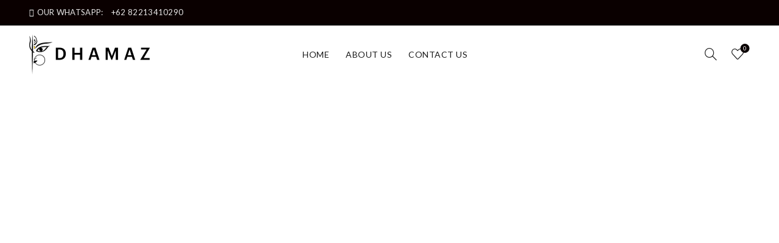

--- FILE ---
content_type: text/html; charset=UTF-8
request_url: https://dhamaz.com/home-flat-full-width/
body_size: 30268
content:
<!DOCTYPE html>
<html lang="en-US">
<head>
	<meta charset="UTF-8">
	<meta name="viewport" content="width=device-width, initial-scale=1.0, maximum-scale=1.0, user-scalable=no">
	<link rel="profile" href="http://gmpg.org/xfn/11">
	<link rel="pingback" href="https://dhamaz.com/xmlrpc.php">

	<title>Home flat-full-width &#8211; Dhamaz</title>
<meta name='robots' content='max-image-preview:large' />
<link rel='dns-prefetch' href='//fonts.googleapis.com' />
<link rel="alternate" type="application/rss+xml" title="Dhamaz &raquo; Feed" href="https://dhamaz.com/feed/" />
<link rel="alternate" type="application/rss+xml" title="Dhamaz &raquo; Comments Feed" href="https://dhamaz.com/comments/feed/" />
<link rel="alternate" title="oEmbed (JSON)" type="application/json+oembed" href="https://dhamaz.com/wp-json/oembed/1.0/embed?url=https%3A%2F%2Fdhamaz.com%2Fhome-flat-full-width%2F" />
<link rel="alternate" title="oEmbed (XML)" type="text/xml+oembed" href="https://dhamaz.com/wp-json/oembed/1.0/embed?url=https%3A%2F%2Fdhamaz.com%2Fhome-flat-full-width%2F&#038;format=xml" />
<style id='wp-img-auto-sizes-contain-inline-css' type='text/css'>
img:is([sizes=auto i],[sizes^="auto," i]){contain-intrinsic-size:3000px 1500px}
/*# sourceURL=wp-img-auto-sizes-contain-inline-css */
</style>

<style id='wp-emoji-styles-inline-css' type='text/css'>

	img.wp-smiley, img.emoji {
		display: inline !important;
		border: none !important;
		box-shadow: none !important;
		height: 1em !important;
		width: 1em !important;
		margin: 0 0.07em !important;
		vertical-align: -0.1em !important;
		background: none !important;
		padding: 0 !important;
	}
/*# sourceURL=wp-emoji-styles-inline-css */
</style>
<link rel='stylesheet' id='wp-block-library-css' href='https://dhamaz.com/wp-includes/css/dist/block-library/style.min.css?ver=6.9' type='text/css' media='all' />
<link rel='stylesheet' id='wc-blocks-style-css' href='https://dhamaz.com/wp-content/plugins/woocommerce/assets/client/blocks/wc-blocks.css?ver=wc-10.4.3' type='text/css' media='all' />
<style id='global-styles-inline-css' type='text/css'>
:root{--wp--preset--aspect-ratio--square: 1;--wp--preset--aspect-ratio--4-3: 4/3;--wp--preset--aspect-ratio--3-4: 3/4;--wp--preset--aspect-ratio--3-2: 3/2;--wp--preset--aspect-ratio--2-3: 2/3;--wp--preset--aspect-ratio--16-9: 16/9;--wp--preset--aspect-ratio--9-16: 9/16;--wp--preset--color--black: #000000;--wp--preset--color--cyan-bluish-gray: #abb8c3;--wp--preset--color--white: #ffffff;--wp--preset--color--pale-pink: #f78da7;--wp--preset--color--vivid-red: #cf2e2e;--wp--preset--color--luminous-vivid-orange: #ff6900;--wp--preset--color--luminous-vivid-amber: #fcb900;--wp--preset--color--light-green-cyan: #7bdcb5;--wp--preset--color--vivid-green-cyan: #00d084;--wp--preset--color--pale-cyan-blue: #8ed1fc;--wp--preset--color--vivid-cyan-blue: #0693e3;--wp--preset--color--vivid-purple: #9b51e0;--wp--preset--gradient--vivid-cyan-blue-to-vivid-purple: linear-gradient(135deg,rgb(6,147,227) 0%,rgb(155,81,224) 100%);--wp--preset--gradient--light-green-cyan-to-vivid-green-cyan: linear-gradient(135deg,rgb(122,220,180) 0%,rgb(0,208,130) 100%);--wp--preset--gradient--luminous-vivid-amber-to-luminous-vivid-orange: linear-gradient(135deg,rgb(252,185,0) 0%,rgb(255,105,0) 100%);--wp--preset--gradient--luminous-vivid-orange-to-vivid-red: linear-gradient(135deg,rgb(255,105,0) 0%,rgb(207,46,46) 100%);--wp--preset--gradient--very-light-gray-to-cyan-bluish-gray: linear-gradient(135deg,rgb(238,238,238) 0%,rgb(169,184,195) 100%);--wp--preset--gradient--cool-to-warm-spectrum: linear-gradient(135deg,rgb(74,234,220) 0%,rgb(151,120,209) 20%,rgb(207,42,186) 40%,rgb(238,44,130) 60%,rgb(251,105,98) 80%,rgb(254,248,76) 100%);--wp--preset--gradient--blush-light-purple: linear-gradient(135deg,rgb(255,206,236) 0%,rgb(152,150,240) 100%);--wp--preset--gradient--blush-bordeaux: linear-gradient(135deg,rgb(254,205,165) 0%,rgb(254,45,45) 50%,rgb(107,0,62) 100%);--wp--preset--gradient--luminous-dusk: linear-gradient(135deg,rgb(255,203,112) 0%,rgb(199,81,192) 50%,rgb(65,88,208) 100%);--wp--preset--gradient--pale-ocean: linear-gradient(135deg,rgb(255,245,203) 0%,rgb(182,227,212) 50%,rgb(51,167,181) 100%);--wp--preset--gradient--electric-grass: linear-gradient(135deg,rgb(202,248,128) 0%,rgb(113,206,126) 100%);--wp--preset--gradient--midnight: linear-gradient(135deg,rgb(2,3,129) 0%,rgb(40,116,252) 100%);--wp--preset--font-size--small: 13px;--wp--preset--font-size--medium: 20px;--wp--preset--font-size--large: 36px;--wp--preset--font-size--x-large: 42px;--wp--preset--spacing--20: 0.44rem;--wp--preset--spacing--30: 0.67rem;--wp--preset--spacing--40: 1rem;--wp--preset--spacing--50: 1.5rem;--wp--preset--spacing--60: 2.25rem;--wp--preset--spacing--70: 3.38rem;--wp--preset--spacing--80: 5.06rem;--wp--preset--shadow--natural: 6px 6px 9px rgba(0, 0, 0, 0.2);--wp--preset--shadow--deep: 12px 12px 50px rgba(0, 0, 0, 0.4);--wp--preset--shadow--sharp: 6px 6px 0px rgba(0, 0, 0, 0.2);--wp--preset--shadow--outlined: 6px 6px 0px -3px rgb(255, 255, 255), 6px 6px rgb(0, 0, 0);--wp--preset--shadow--crisp: 6px 6px 0px rgb(0, 0, 0);}:where(.is-layout-flex){gap: 0.5em;}:where(.is-layout-grid){gap: 0.5em;}body .is-layout-flex{display: flex;}.is-layout-flex{flex-wrap: wrap;align-items: center;}.is-layout-flex > :is(*, div){margin: 0;}body .is-layout-grid{display: grid;}.is-layout-grid > :is(*, div){margin: 0;}:where(.wp-block-columns.is-layout-flex){gap: 2em;}:where(.wp-block-columns.is-layout-grid){gap: 2em;}:where(.wp-block-post-template.is-layout-flex){gap: 1.25em;}:where(.wp-block-post-template.is-layout-grid){gap: 1.25em;}.has-black-color{color: var(--wp--preset--color--black) !important;}.has-cyan-bluish-gray-color{color: var(--wp--preset--color--cyan-bluish-gray) !important;}.has-white-color{color: var(--wp--preset--color--white) !important;}.has-pale-pink-color{color: var(--wp--preset--color--pale-pink) !important;}.has-vivid-red-color{color: var(--wp--preset--color--vivid-red) !important;}.has-luminous-vivid-orange-color{color: var(--wp--preset--color--luminous-vivid-orange) !important;}.has-luminous-vivid-amber-color{color: var(--wp--preset--color--luminous-vivid-amber) !important;}.has-light-green-cyan-color{color: var(--wp--preset--color--light-green-cyan) !important;}.has-vivid-green-cyan-color{color: var(--wp--preset--color--vivid-green-cyan) !important;}.has-pale-cyan-blue-color{color: var(--wp--preset--color--pale-cyan-blue) !important;}.has-vivid-cyan-blue-color{color: var(--wp--preset--color--vivid-cyan-blue) !important;}.has-vivid-purple-color{color: var(--wp--preset--color--vivid-purple) !important;}.has-black-background-color{background-color: var(--wp--preset--color--black) !important;}.has-cyan-bluish-gray-background-color{background-color: var(--wp--preset--color--cyan-bluish-gray) !important;}.has-white-background-color{background-color: var(--wp--preset--color--white) !important;}.has-pale-pink-background-color{background-color: var(--wp--preset--color--pale-pink) !important;}.has-vivid-red-background-color{background-color: var(--wp--preset--color--vivid-red) !important;}.has-luminous-vivid-orange-background-color{background-color: var(--wp--preset--color--luminous-vivid-orange) !important;}.has-luminous-vivid-amber-background-color{background-color: var(--wp--preset--color--luminous-vivid-amber) !important;}.has-light-green-cyan-background-color{background-color: var(--wp--preset--color--light-green-cyan) !important;}.has-vivid-green-cyan-background-color{background-color: var(--wp--preset--color--vivid-green-cyan) !important;}.has-pale-cyan-blue-background-color{background-color: var(--wp--preset--color--pale-cyan-blue) !important;}.has-vivid-cyan-blue-background-color{background-color: var(--wp--preset--color--vivid-cyan-blue) !important;}.has-vivid-purple-background-color{background-color: var(--wp--preset--color--vivid-purple) !important;}.has-black-border-color{border-color: var(--wp--preset--color--black) !important;}.has-cyan-bluish-gray-border-color{border-color: var(--wp--preset--color--cyan-bluish-gray) !important;}.has-white-border-color{border-color: var(--wp--preset--color--white) !important;}.has-pale-pink-border-color{border-color: var(--wp--preset--color--pale-pink) !important;}.has-vivid-red-border-color{border-color: var(--wp--preset--color--vivid-red) !important;}.has-luminous-vivid-orange-border-color{border-color: var(--wp--preset--color--luminous-vivid-orange) !important;}.has-luminous-vivid-amber-border-color{border-color: var(--wp--preset--color--luminous-vivid-amber) !important;}.has-light-green-cyan-border-color{border-color: var(--wp--preset--color--light-green-cyan) !important;}.has-vivid-green-cyan-border-color{border-color: var(--wp--preset--color--vivid-green-cyan) !important;}.has-pale-cyan-blue-border-color{border-color: var(--wp--preset--color--pale-cyan-blue) !important;}.has-vivid-cyan-blue-border-color{border-color: var(--wp--preset--color--vivid-cyan-blue) !important;}.has-vivid-purple-border-color{border-color: var(--wp--preset--color--vivid-purple) !important;}.has-vivid-cyan-blue-to-vivid-purple-gradient-background{background: var(--wp--preset--gradient--vivid-cyan-blue-to-vivid-purple) !important;}.has-light-green-cyan-to-vivid-green-cyan-gradient-background{background: var(--wp--preset--gradient--light-green-cyan-to-vivid-green-cyan) !important;}.has-luminous-vivid-amber-to-luminous-vivid-orange-gradient-background{background: var(--wp--preset--gradient--luminous-vivid-amber-to-luminous-vivid-orange) !important;}.has-luminous-vivid-orange-to-vivid-red-gradient-background{background: var(--wp--preset--gradient--luminous-vivid-orange-to-vivid-red) !important;}.has-very-light-gray-to-cyan-bluish-gray-gradient-background{background: var(--wp--preset--gradient--very-light-gray-to-cyan-bluish-gray) !important;}.has-cool-to-warm-spectrum-gradient-background{background: var(--wp--preset--gradient--cool-to-warm-spectrum) !important;}.has-blush-light-purple-gradient-background{background: var(--wp--preset--gradient--blush-light-purple) !important;}.has-blush-bordeaux-gradient-background{background: var(--wp--preset--gradient--blush-bordeaux) !important;}.has-luminous-dusk-gradient-background{background: var(--wp--preset--gradient--luminous-dusk) !important;}.has-pale-ocean-gradient-background{background: var(--wp--preset--gradient--pale-ocean) !important;}.has-electric-grass-gradient-background{background: var(--wp--preset--gradient--electric-grass) !important;}.has-midnight-gradient-background{background: var(--wp--preset--gradient--midnight) !important;}.has-small-font-size{font-size: var(--wp--preset--font-size--small) !important;}.has-medium-font-size{font-size: var(--wp--preset--font-size--medium) !important;}.has-large-font-size{font-size: var(--wp--preset--font-size--large) !important;}.has-x-large-font-size{font-size: var(--wp--preset--font-size--x-large) !important;}
/*# sourceURL=global-styles-inline-css */
</style>

<style id='classic-theme-styles-inline-css' type='text/css'>
/*! This file is auto-generated */
.wp-block-button__link{color:#fff;background-color:#32373c;border-radius:9999px;box-shadow:none;text-decoration:none;padding:calc(.667em + 2px) calc(1.333em + 2px);font-size:1.125em}.wp-block-file__button{background:#32373c;color:#fff;text-decoration:none}
/*# sourceURL=/wp-includes/css/classic-themes.min.css */
</style>
<style id='woocommerce-inline-inline-css' type='text/css'>
.woocommerce form .form-row .required { visibility: visible; }
/*# sourceURL=woocommerce-inline-inline-css */
</style>
<link rel='stylesheet' id='js_composer_front-css' href='https://dhamaz.com/wp-content/plugins/js_composer/assets/css/js_composer.min.css?ver=7.3' type='text/css' media='all' />
<link rel='stylesheet' id='bootstrap-css' href='https://dhamaz.com/wp-content/themes/basel/css/bootstrap.min.css?ver=5.9.0' type='text/css' media='all' />
<link rel='stylesheet' id='basel-style-css' href='https://dhamaz.com/wp-content/themes/basel/css/parts/base.min.css?ver=5.9.0' type='text/css' media='all' />
<link rel='stylesheet' id='vc_font_awesome_5_shims-css' href='https://dhamaz.com/wp-content/plugins/js_composer/assets/lib/bower/font-awesome/css/v4-shims.min.css?ver=7.3' type='text/css' media='all' />
<link rel='stylesheet' id='basel-wp-gutenberg-css' href='https://dhamaz.com/wp-content/themes/basel/css/parts/wp-gutenberg.min.css?ver=5.9.0' type='text/css' media='all' />
<link rel='stylesheet' id='basel-int-revolution-slider-css' href='https://dhamaz.com/wp-content/themes/basel/css/parts/int-revolution-slider.min.css?ver=5.9.0' type='text/css' media='all' />
<link rel='stylesheet' id='basel-int-wpbakery-base-css' href='https://dhamaz.com/wp-content/themes/basel/css/parts/int-wpbakery-base.min.css?ver=5.9.0' type='text/css' media='all' />
<link rel='stylesheet' id='basel-woo-base-css' href='https://dhamaz.com/wp-content/themes/basel/css/parts/woo-base.min.css?ver=5.9.0' type='text/css' media='all' />
<link rel='stylesheet' id='basel-header-top-bar-css' href='https://dhamaz.com/wp-content/themes/basel/css/parts/header-top-bar.min.css?ver=5.9.0' type='text/css' media='all' />
<link rel='stylesheet' id='basel-header-general-css' href='https://dhamaz.com/wp-content/themes/basel/css/parts/header-general.min.css?ver=5.9.0' type='text/css' media='all' />
<link rel='stylesheet' id='basel-el-banner-css' href='https://dhamaz.com/wp-content/themes/basel/css/parts/el-banner.min.css?ver=5.9.0' type='text/css' media='all' />
<link rel='stylesheet' id='basel-el-section-title-css' href='https://dhamaz.com/wp-content/themes/basel/css/parts/el-section-title.min.css?ver=5.9.0' type='text/css' media='all' />
<link rel='stylesheet' id='basel-woo-categories-general-css' href='https://dhamaz.com/wp-content/themes/basel/css/parts/woo-categories-general.min.css?ver=5.9.0' type='text/css' media='all' />
<link rel='stylesheet' id='basel-lib-owl-carousel-css' href='https://dhamaz.com/wp-content/themes/basel/css/parts/lib-owl-carousel.min.css?ver=5.9.0' type='text/css' media='all' />
<link rel='stylesheet' id='basel-woo-product-loop-general-css' href='https://dhamaz.com/wp-content/themes/basel/css/parts/woo-product-loop-general.min.css?ver=5.9.0' type='text/css' media='all' />
<link rel='stylesheet' id='basel-woo-product-loop-alt-css' href='https://dhamaz.com/wp-content/themes/basel/css/parts/woo-product-loop-alt.min.css?ver=5.9.0' type='text/css' media='all' />
<link rel='stylesheet' id='basel-blog-general-css' href='https://dhamaz.com/wp-content/themes/basel/css/parts/blog-general.min.css?ver=5.9.0' type='text/css' media='all' />
<link rel='stylesheet' id='basel-footer-general-css' href='https://dhamaz.com/wp-content/themes/basel/css/parts/footer-general.min.css?ver=5.9.0' type='text/css' media='all' />
<link rel='stylesheet' id='basel-el-social-icons-css' href='https://dhamaz.com/wp-content/themes/basel/css/parts/el-social-icons.min.css?ver=5.9.0' type='text/css' media='all' />
<link rel='stylesheet' id='basel-lib-photoswipe-css' href='https://dhamaz.com/wp-content/themes/basel/css/parts/lib-photoswipe.min.css?ver=5.9.0' type='text/css' media='all' />
<link rel='stylesheet' id='basel-opt-scrolltotop-css' href='https://dhamaz.com/wp-content/themes/basel/css/parts/opt-scrolltotop.min.css?ver=5.9.0' type='text/css' media='all' />
<link rel='stylesheet' id='xts-google-fonts-css' href='//fonts.googleapis.com/css?family=Lato%3A100%2C100italic%2C300%2C300italic%2C400%2C400italic%2C700%2C700italic%2C900%2C900italic&#038;ver=5.9.0' type='text/css' media='all' />
<script type="text/template" id="tmpl-variation-template">
	<div class="woocommerce-variation-description">{{{ data.variation.variation_description }}}</div>
	<div class="woocommerce-variation-price">{{{ data.variation.price_html }}}</div>
	<div class="woocommerce-variation-availability">{{{ data.variation.availability_html }}}</div>
</script>
<script type="text/template" id="tmpl-unavailable-variation-template">
	<p role="alert">Sorry, this product is unavailable. Please choose a different combination.</p>
</script>
<script type="text/javascript" src="https://dhamaz.com/wp-includes/js/jquery/jquery.min.js?ver=3.7.1" id="jquery-core-js"></script>
<script type="text/javascript" src="https://dhamaz.com/wp-includes/js/jquery/jquery-migrate.min.js?ver=3.4.1" id="jquery-migrate-js"></script>
<script type="text/javascript" src="https://dhamaz.com/wp-content/plugins/woocommerce/assets/js/jquery-blockui/jquery.blockUI.min.js?ver=2.7.0-wc.10.4.3" id="wc-jquery-blockui-js" data-wp-strategy="defer"></script>
<script type="text/javascript" id="wc-add-to-cart-js-extra">
/* <![CDATA[ */
var wc_add_to_cart_params = {"ajax_url":"/wp-admin/admin-ajax.php","wc_ajax_url":"/?wc-ajax=%%endpoint%%","i18n_view_cart":"View cart","cart_url":"https://dhamaz.com/cart/","is_cart":"","cart_redirect_after_add":"no"};
//# sourceURL=wc-add-to-cart-js-extra
/* ]]> */
</script>
<script type="text/javascript" src="https://dhamaz.com/wp-content/plugins/woocommerce/assets/js/frontend/add-to-cart.min.js?ver=10.4.3" id="wc-add-to-cart-js" data-wp-strategy="defer"></script>
<script type="text/javascript" src="https://dhamaz.com/wp-content/plugins/woocommerce/assets/js/js-cookie/js.cookie.min.js?ver=2.1.4-wc.10.4.3" id="wc-js-cookie-js" data-wp-strategy="defer"></script>
<script type="text/javascript" id="woocommerce-js-extra">
/* <![CDATA[ */
var woocommerce_params = {"ajax_url":"/wp-admin/admin-ajax.php","wc_ajax_url":"/?wc-ajax=%%endpoint%%","i18n_password_show":"Show password","i18n_password_hide":"Hide password"};
//# sourceURL=woocommerce-js-extra
/* ]]> */
</script>
<script type="text/javascript" src="https://dhamaz.com/wp-content/plugins/woocommerce/assets/js/frontend/woocommerce.min.js?ver=10.4.3" id="woocommerce-js" defer="defer" data-wp-strategy="defer"></script>
<script type="text/javascript" src="https://dhamaz.com/wp-content/plugins/js_composer/assets/js/vendors/woocommerce-add-to-cart.js?ver=7.3" id="vc_woocommerce-add-to-cart-js-js"></script>
<script type="text/javascript" src="https://dhamaz.com/wp-includes/js/underscore.min.js?ver=1.13.7" id="underscore-js"></script>
<script type="text/javascript" id="wp-util-js-extra">
/* <![CDATA[ */
var _wpUtilSettings = {"ajax":{"url":"/wp-admin/admin-ajax.php"}};
//# sourceURL=wp-util-js-extra
/* ]]> */
</script>
<script type="text/javascript" src="https://dhamaz.com/wp-includes/js/wp-util.min.js?ver=6.9" id="wp-util-js"></script>
<script type="text/javascript" id="wc-add-to-cart-variation-js-extra">
/* <![CDATA[ */
var wc_add_to_cart_variation_params = {"wc_ajax_url":"/?wc-ajax=%%endpoint%%","i18n_no_matching_variations_text":"Sorry, no products matched your selection. Please choose a different combination.","i18n_make_a_selection_text":"Please select some product options before adding this product to your cart.","i18n_unavailable_text":"Sorry, this product is unavailable. Please choose a different combination.","i18n_reset_alert_text":"Your selection has been reset. Please select some product options before adding this product to your cart."};
//# sourceURL=wc-add-to-cart-variation-js-extra
/* ]]> */
</script>
<script type="text/javascript" src="https://dhamaz.com/wp-content/plugins/woocommerce/assets/js/frontend/add-to-cart-variation.min.js?ver=10.4.3" id="wc-add-to-cart-variation-js" defer="defer" data-wp-strategy="defer"></script>
<script></script><link rel="https://api.w.org/" href="https://dhamaz.com/wp-json/" /><link rel="alternate" title="JSON" type="application/json" href="https://dhamaz.com/wp-json/wp/v2/pages/508" /><link rel="EditURI" type="application/rsd+xml" title="RSD" href="https://dhamaz.com/xmlrpc.php?rsd" />
<meta name="generator" content="WordPress 6.9" />
<meta name="generator" content="WooCommerce 10.4.3" />
<link rel="canonical" href="https://dhamaz.com/home-flat-full-width/" />
<link rel='shortlink' href='https://dhamaz.com/?p=508' />
<meta name="theme-color" content="">		
		
		
							<link rel="shortcut icon" href="https://dhamaz.com/wp-content/uploads/2024/02/favicon-32x32-1.png">
			<link rel="apple-touch-icon-precomposed" sizes="152x152" href="https://dhamaz.com/wp-content/uploads/2024/02/apple-touch-icon.png">
		        <style> 
            	
			/* Shop popup */
			
			.basel-promo-popup {
			   max-width: 900px;
			}
	
            .site-logo {
                width: 20%;
            }    

            .site-logo img {
                max-width: 200px;
                max-height: 95px;
            }    

                            .right-column {
                    width: 250px;
                }  
            
                            .basel-woocommerce-layered-nav .basel-scroll-content {
                    max-height: 280px;
                }
            
			/* header Banner */
			body .header-banner {
				height: 40px;
			}
	
			body.header-banner-display .website-wrapper {
				margin-top:40px;
			}	

            /* Topbar height configs */

			.topbar-menu ul > li {
				line-height: 42px;
			}
			
			.topbar-wrapp,
			.topbar-content:before {
				height: 42px;
			}
			
			.sticky-header-prepared.basel-top-bar-on .header-shop, 
			.sticky-header-prepared.basel-top-bar-on .header-split,
			.enable-sticky-header.basel-header-overlap.basel-top-bar-on .main-header {
				top: 42px;
			}

            /* Header height configs */

            /* Limit logo image height for according to header height */
            .site-logo img {
                max-height: 95px;
            } 

            /* And for sticky header logo also */
            .act-scroll .site-logo img,
            .header-clone .site-logo img {
                max-height: 75px;
            }   

            /* Set sticky headers height for cloned headers based on menu links line height */
            .header-clone .main-nav .menu > li > a {
                height: 75px;
                line-height: 75px;
            } 

            /* Height for switch logos */

            .sticky-header-real:not(.global-header-menu-top) .switch-logo-enable .basel-logo {
                height: 95px;
            }

            .sticky-header-real:not(.global-header-menu-top) .act-scroll .switch-logo-enable .basel-logo {
                height: 75px;
            }

            .sticky-header-real:not(.global-header-menu-top) .act-scroll .switch-logo-enable {
                transform: translateY(-75px);
            }

                            /* Header height for these layouts based on it's menu links line height */
                .main-nav .menu > li > a {
                    height: 95px;
                    line-height: 95px;
                }  
                /* The same for sticky header */
                .act-scroll .main-nav .menu > li > a {
                    height: 75px;
                    line-height: 75px;
                }  
            
            
            
            
            /* Page headings settings for heading overlap. Calculate on the header height base */

            .basel-header-overlap .title-size-default,
            .basel-header-overlap .title-size-small,
            .basel-header-overlap .title-shop.without-title.title-size-default,
            .basel-header-overlap .title-shop.without-title.title-size-small {
                padding-top: 135px;
            }


            .basel-header-overlap .title-shop.without-title.title-size-large,
            .basel-header-overlap .title-size-large {
                padding-top: 215px;
            }

            @media (max-width: 991px) {

				/* header Banner */
				body .header-banner {
					height: 40px;
				}
	
				body.header-banner-display .website-wrapper {
					margin-top:40px;
				}

	            /* Topbar height configs */
				.topbar-menu ul > li {
					line-height: 38px;
				}
				
				.topbar-wrapp,
				.topbar-content:before {
					height: 38px;
				}
				
				.sticky-header-prepared.basel-top-bar-on .header-shop, 
				.sticky-header-prepared.basel-top-bar-on .header-split,
				.enable-sticky-header.basel-header-overlap.basel-top-bar-on .main-header {
					top: 38px;
				}

                /* Set header height for mobile devices */
                .main-header .wrapp-header {
                    min-height: 60px;
                } 

                /* Limit logo image height for mobile according to mobile header height */
                .site-logo img {
                    max-height: 60px;
                }   

                /* Limit logo on sticky header. Both header real and header cloned */
                .act-scroll .site-logo img,
                .header-clone .site-logo img {
                    max-height: 60px;
                }

                /* Height for switch logos */

                .main-header .switch-logo-enable .basel-logo {
                    height: 60px;
                }

                .sticky-header-real:not(.global-header-menu-top) .act-scroll .switch-logo-enable .basel-logo {
                    height: 60px;
                }

                .sticky-header-real:not(.global-header-menu-top) .act-scroll .switch-logo-enable {
                    transform: translateY(-60px);
                }

                /* Page headings settings for heading overlap. Calculate on the MOBILE header height base */
                .basel-header-overlap .title-size-default,
                .basel-header-overlap .title-size-small,
                .basel-header-overlap .title-shop.without-title.title-size-default,
                .basel-header-overlap .title-shop.without-title.title-size-small {
                    padding-top: 80px;
                }

                .basel-header-overlap .title-shop.without-title.title-size-large,
                .basel-header-overlap .title-size-large {
                    padding-top: 120px;
                }
 
            }

                 
                    </style>
        
        
			<noscript><style>.woocommerce-product-gallery{ opacity: 1 !important; }</style></noscript>
	<meta name="generator" content="Powered by WPBakery Page Builder - drag and drop page builder for WordPress."/>
<meta name="generator" content="Powered by Slider Revolution 6.6.19 - responsive, Mobile-Friendly Slider Plugin for WordPress with comfortable drag and drop interface." />
<script>function setREVStartSize(e){
			//window.requestAnimationFrame(function() {
				window.RSIW = window.RSIW===undefined ? window.innerWidth : window.RSIW;
				window.RSIH = window.RSIH===undefined ? window.innerHeight : window.RSIH;
				try {
					var pw = document.getElementById(e.c).parentNode.offsetWidth,
						newh;
					pw = pw===0 || isNaN(pw) || (e.l=="fullwidth" || e.layout=="fullwidth") ? window.RSIW : pw;
					e.tabw = e.tabw===undefined ? 0 : parseInt(e.tabw);
					e.thumbw = e.thumbw===undefined ? 0 : parseInt(e.thumbw);
					e.tabh = e.tabh===undefined ? 0 : parseInt(e.tabh);
					e.thumbh = e.thumbh===undefined ? 0 : parseInt(e.thumbh);
					e.tabhide = e.tabhide===undefined ? 0 : parseInt(e.tabhide);
					e.thumbhide = e.thumbhide===undefined ? 0 : parseInt(e.thumbhide);
					e.mh = e.mh===undefined || e.mh=="" || e.mh==="auto" ? 0 : parseInt(e.mh,0);
					if(e.layout==="fullscreen" || e.l==="fullscreen")
						newh = Math.max(e.mh,window.RSIH);
					else{
						e.gw = Array.isArray(e.gw) ? e.gw : [e.gw];
						for (var i in e.rl) if (e.gw[i]===undefined || e.gw[i]===0) e.gw[i] = e.gw[i-1];
						e.gh = e.el===undefined || e.el==="" || (Array.isArray(e.el) && e.el.length==0)? e.gh : e.el;
						e.gh = Array.isArray(e.gh) ? e.gh : [e.gh];
						for (var i in e.rl) if (e.gh[i]===undefined || e.gh[i]===0) e.gh[i] = e.gh[i-1];
											
						var nl = new Array(e.rl.length),
							ix = 0,
							sl;
						e.tabw = e.tabhide>=pw ? 0 : e.tabw;
						e.thumbw = e.thumbhide>=pw ? 0 : e.thumbw;
						e.tabh = e.tabhide>=pw ? 0 : e.tabh;
						e.thumbh = e.thumbhide>=pw ? 0 : e.thumbh;
						for (var i in e.rl) nl[i] = e.rl[i]<window.RSIW ? 0 : e.rl[i];
						sl = nl[0];
						for (var i in nl) if (sl>nl[i] && nl[i]>0) { sl = nl[i]; ix=i;}
						var m = pw>(e.gw[ix]+e.tabw+e.thumbw) ? 1 : (pw-(e.tabw+e.thumbw)) / (e.gw[ix]);
						newh =  (e.gh[ix] * m) + (e.tabh + e.thumbh);
					}
					var el = document.getElementById(e.c);
					if (el!==null && el) el.style.height = newh+"px";
					el = document.getElementById(e.c+"_wrapper");
					if (el!==null && el) {
						el.style.height = newh+"px";
						el.style.display = "block";
					}
				} catch(e){
					console.log("Failure at Presize of Slider:" + e)
				}
			//});
		  };</script>
<style data-type="basel-dynamic-css">.page-title-default{background-color:#212121;background-size:cover;background-position:center center;}.topbar-wrapp{background-color:#0a0000;}.main-header{border-style:solid;}.footer-container{background-color:#000000;}body, p, .widget_nav_mega_menu .menu > li > a, 
.mega-navigation .menu > li > a,
.basel-navigation .menu > li.menu-item-design-full-width .sub-sub-menu li a, 
.basel-navigation .menu > li.menu-item-design-sized .sub-sub-menu li a,
.basel-navigation .menu > li.menu-item-design-default .sub-menu li a,
.font-default
		{font-family: "Lato", Arial, Helvetica, sans-serif;}h1 a, h2 a, h3 a, h4 a, h5 a, h6 a, h1, h2, h3, h4, h5, h6, .title, table th,
.wc-tabs li a,
.masonry-filter li a,
.woocommerce .cart-empty,
.basel-navigation .menu > li.menu-item-design-full-width .sub-menu > li > a, 
.basel-navigation .menu > li.menu-item-design-sized .sub-menu > li > a,
.mega-menu-list > li > a,
fieldset legend,
table th,
.basel-empty-compare,
.compare-field,
.compare-value:before,
.color-scheme-dark .info-box-inner h1,
.color-scheme-dark .info-box-inner h2,
.color-scheme-dark .info-box-inner h3,
.color-scheme-dark .info-box-inner h4,
.color-scheme-dark .info-box-inner h5,
.color-scheme-dark .info-box-inner h6

		{font-family: "Lato", Arial, Helvetica, sans-serif;}

.product-title a,
.post-slide .entry-title a,
.category-grid-item .hover-mask h3,
.basel-search-full-screen .basel-search-inner input[type="text"],
.blog-post-loop .entry-title,
.post-title-large-image .entry-title,
.single-product-content .entry-title,
.basel-entities-title
		{font-family: "Lato", Arial, Helvetica, sans-serif;}.title-alt, .subtitle, .font-alt, .basel-entry-meta{font-family: "Lato", Arial, Helvetica, sans-serif;}.widgettitle, .widget-title{font-family: "Lato", Arial, Helvetica, sans-serif;}.main-nav .menu > li > a{font-family: "Lato", Arial, Helvetica, sans-serif;}.color-primary,.mobile-nav ul li.current-menu-item > a,.main-nav .menu > li.current-menu-item > a,.main-nav .menu > li.onepage-link.current-menu-item > a,.main-nav .menu > li > a:hover,.basel-navigation .menu>li.menu-item-design-default ul li:hover>a,.basel-navigation .menu > li.menu-item-design-full-width .sub-menu li a:hover, .basel-navigation .menu > li.menu-item-design-sized .sub-menu li a:hover,.basel-product-categories.responsive-cateogires li.current-cat > a, .basel-product-categories.responsive-cateogires li.current-cat-parent > a,.basel-product-categories.responsive-cateogires li.current-cat-ancestor > a,.basel-my-account-links a:hover:before,.mega-menu-list > li > a:hover,.mega-menu-list .sub-sub-menu li a:hover,a[href^=tel],.topbar-menu ul > li > .sub-menu-dropdown li > a:hover,.btn.btn-color-primary.btn-style-bordered,.button.btn-color-primary.btn-style-bordered,button.btn-color-primary.btn-style-bordered,.added_to_cart.btn-color-primary.btn-style-bordered,input[type=submit].btn-color-primary.btn-style-bordered,a.login-to-prices-msg,a.login-to-prices-msg:hover,.basel-dark .single-product-content .entry-summary .yith-wcwl-add-to-wishlist .yith-wcwl-wishlistaddedbrowse a:before, .basel-dark .single-product-content .entry-summary .yith-wcwl-add-to-wishlist .yith-wcwl-wishlistexistsbrowse a:before,.basel-dark .read-more-section .btn-read-more,.basel-dark .basel-load-more,.basel-dark .color-primary,.basel-hover-link .swap-elements .btn-add a,.basel-hover-link .swap-elements .btn-add a:hover,.blog-post-loop .entry-title a:hover,.blog-post-loop.sticky .entry-title:before,.post-slide .entry-title a:hover,.comments-area .reply a,.single-post-navigation a:hover,blockquote footer:before,blockquote cite,.format-quote .entry-content blockquote cite, .format-quote .entry-content blockquote cite a,.basel-entry-meta .meta-author a,.search-no-results.woocommerce .site-content:before,.search-no-results .not-found .entry-header:before,.login-form-footer .lost_password:hover,.error404 .page-title,.menu-label-new:after,.widget_shopping_cart .product_list_widget li .quantity .amount,.product_list_widget li ins .amount,.price ins > .amount,.price ins,.single-product .price,.single-product .price .amount,.popup-quick-view .price,.popup-quick-view .price .amount,.basel-products-nav .product-short .price,.basel-products-nav .product-short .price .amount,.star-rating span:before,.comment-respond .stars a:hover:after,.comment-respond .stars a.active:after,.single-product-content .comment-form .stars span a:hover,.single-product-content .comment-form .stars span a.active,.tabs-layout-accordion .basel-tab-wrapper .basel-accordion-title:hover,.tabs-layout-accordion .basel-tab-wrapper .basel-accordion-title.active,.single-product-content .woocommerce-product-details__short-description ul > li:before, .single-product-content #tab-description ul > li:before, .blog-post-loop .entry-content ul > li:before, .comments-area .comment-list li ul > li:before,.brands-list .brand-item a:hover,.footer-container .footer-widget-collapse.footer-widget-opened .widget-title:after,.sidebar-widget li a:hover, .filter-widget li a:hover,.sidebar-widget li > ul li a:hover, .filter-widget li > ul li a:hover,.basel-price-filter ul li a:hover .amount,.basel-hover-effect-4 .swap-elements > a,.basel-hover-effect-4 .swap-elements > a:hover,.product-grid-item .basel-product-cats a:hover, .product-grid-item .basel-product-brands-links a:hover,.wishlist_table tr td.product-price ins .amount,.basel-buttons .product-compare-button > a.added:before,.basel-buttons .basel-wishlist-btn > a.added:before,.single-product-content .entry-summary .yith-wcwl-add-to-wishlist a:hover,.single-product-content .container .entry-summary .yith-wcwl-add-to-wishlist a:hover:before,.single-product-content .entry-summary .yith-wcwl-add-to-wishlist .yith-wcwl-wishlistaddedbrowse a:before, .single-product-content .entry-summary .yith-wcwl-add-to-wishlist .yith-wcwl-wishlistexistsbrowse a:before,.single-product-content .entry-summary .yith-wcwl-add-to-wishlist .yith-wcwl-add-button.feid-in > a:before,.basel-sticky-btn .basel-sticky-btn-wishlist a.added, .basel-sticky-btn .basel-sticky-btn-wishlist a:hover,.single-product-content .entry-summary .wishlist-btn-wrapper a:hover,.single-product-content .entry-summary .wishlist-btn-wrapper a:hover:before,.single-product-content .entry-summary .wishlist-btn-wrapper a.added:before,.vendors-list ul li a:hover,.product-list-item .product-list-buttons .basel-wishlist-btn a:hover,.product-list-item .product-list-buttons .product-compare-button a:hover,.product-list-item .product-list-buttons .basel-wishlist-btn > a.added:before,.product-list-item .product-list-buttons .product-compare-button > a.added:before,.basel-sticky-btn .basel-sticky-btn-compare a.added, .basel-sticky-btn .basel-sticky-btn-compare a:hover,.single-product-content .entry-summary .compare-btn-wrapper a:hover,.single-product-content .entry-summary .compare-btn-wrapper a:hover:before,.single-product-content .entry-summary .compare-btn-wrapper a.added:before,.single-product-content .entry-summary .basel-sizeguide-btn:hover,.single-product-content .entry-summary .basel-sizeguide-btn:hover:before,.blog-post-loop .entry-content ul li:before,.basel-menu-price .menu-price-price,.basel-menu-price.cursor-pointer:hover .menu-price-title,.comments-area #cancel-comment-reply-link:hover,.comments-area .comment-body .comment-edit-link:hover,.popup-quick-view .entry-summary .entry-title a:hover,.wpb_text_column ul:not(.social-icons) > li:before,.widget_product_categories .basel-cats-toggle:hover,.widget_product_categories .toggle-active,.widget_product_categories li.current-cat-parent > a, .widget_product_categories li.current-cat > a,.woocommerce-checkout-review-order-table tfoot .order-total td .amount,.widget_shopping_cart .product_list_widget li .remove:hover,.basel-active-filters .widget_layered_nav_filters ul li a .amount,.title-wrapper.basel-title-color-primary .title-subtitle,.widget_shopping_cart .widget_shopping_cart_content > .total .amount,.color-scheme-light .vc_tta-tabs.vc_tta-tabs-position-top.vc_tta-style-classic .vc_tta-tab.vc_active > a,.wpb-js-composer .vc_tta.vc_general.vc_tta-style-classic .vc_tta-tab.vc_active > a,.basel-free-progress-bar .amount{color:#0a0000;}.wishlist-info-widget .icon-count,.compare-info-widget .icon-count,.basel-toolbar-compare .compare-count,.basel-cart-design-2 > a .basel-cart-number,.basel-cart-design-3 > a .basel-cart-number,.basel-sticky-sidebar-opener:not(.sticky-toolbar):hover,.btn.btn-color-primary,.button.btn-color-primary,button.btn-color-primary,.added_to_cart.btn-color-primary,input[type=submit].btn-color-primary,.btn.btn-color-primary:hover,.button.btn-color-primary:hover,button.btn-color-primary:hover,.added_to_cart.btn-color-primary:hover,input[type=submit].btn-color-primary:hover,.btn.btn-color-primary.btn-style-bordered:hover,.button.btn-color-primary.btn-style-bordered:hover,button.btn-color-primary.btn-style-bordered:hover,.added_to_cart.btn-color-primary.btn-style-bordered:hover,input[type=submit].btn-color-primary.btn-style-bordered:hover,.widget_shopping_cart .widget_shopping_cart_content .buttons .checkout,.widget_shopping_cart .widget_shopping_cart_content .buttons .checkout:hover,.basel-search-dropdown .basel-search-wrapper .basel-search-inner form button,.basel-search-dropdown .basel-search-wrapper .basel-search-inner form button:hover,.no-results .searchform #searchsubmit,.no-results .searchform #searchsubmit:hover,.comments-area .comment-respond input[type=submit],.comments-area .comment-respond input[type=submit]:hover,.woocommerce .cart-collaterals .cart_totals .wc-proceed-to-checkout > a.button,.woocommerce .cart-collaterals .cart_totals .wc-proceed-to-checkout > a.button:hover,.woocommerce .checkout_coupon .button,.woocommerce .checkout_coupon .button:hover,.woocommerce .place-order button,.woocommerce .place-order button:hover,.woocommerce-order-pay #order_review .button,.woocommerce-order-pay #order_review .button:hover,.woocommerce-account button[name=track],.woocommerce-account button[name=track]:hover,.woocommerce-account button[name=save_account_details],.woocommerce-account button[name=save_account_details]:hover,.woocommerce-account button[name=save_address],.woocommerce-account button[name=save_address]:hover,.search-no-results .not-found .entry-content .searchform #searchsubmit,.search-no-results .not-found .entry-content .searchform #searchsubmit:hover,.error404 .page-content > .searchform #searchsubmit,.error404 .page-content > .searchform #searchsubmit:hover,.return-to-shop .button,.return-to-shop .button:hover,.basel-hover-excerpt .btn-add a,.basel-hover-excerpt .btn-add a:hover,.basel-hover-standard .btn-add > a,.basel-hover-standard .btn-add > a:hover,.basel-price-table .basel-plan-footer > a,.basel-price-table .basel-plan-footer > a:hover,.basel-pf-btn button,.basel-pf-btn button:hover,.basel-info-box.box-style-border .info-btn-wrapper a,.basel-info-box.box-style-border .info-btn-wrapper a:hover,.basel-info-box2.box-style-border .info-btn-wrapper a,.basel-info-box2.box-style-border .info-btn-wrapper a:hover,.basel-hover-quick .woocommerce-variation-add-to-cart .button,.basel-hover-quick .woocommerce-variation-add-to-cart .button:hover,.product-list-item .product-list-buttons > a,.product-list-item .product-list-buttons > a:hover,.wpb_video_wrapper .button-play,.pswp__share--download:hover,.basel-navigation .menu > li.callto-btn > a,.basel-navigation .menu > li.callto-btn > a:hover,.basel-dark .basel-load-more:hover,.basel-dark .basel-load-more.load-on-click + .basel-load-more-loader,.basel-dark .feedback-form .wpcf7-submit,.basel-dark .mc4wp-form input[type=submit],.basel-dark .single_add_to_cart_button,.basel-dark .basel-buy-now-btn,.basel-dark .basel-compare-col .add_to_cart_button,.basel-dark .basel-compare-col .added_to_cart,.basel-dark .basel-sticky-btn .basel-sticky-add-to-cart,.basel-dark .single-product-content .comment-form .form-submit input[type=submit],.basel-dark .basel-registration-page .basel-switch-to-register,.basel-dark .register .button, .basel-dark .login .button,.basel-dark .lost_reset_password .button,.basel-dark .wishlist_table tr td.product-add-to-cart > .add_to_cart.button, .basel-dark .woocommerce .cart-actions .coupon .button,.basel-dark .feedback-form .wpcf7-submit:hover,.basel-dark .mc4wp-form input[type=submit]:hover,.basel-dark .single_add_to_cart_button:hover,.basel-dark .basel-buy-now-btn:hover,.basel-dark .basel-compare-col .add_to_cart_button:hover,.basel-dark .basel-compare-col .added_to_cart:hover,.basel-dark .basel-sticky-btn .basel-sticky-add-to-cart:hover,.basel-dark .single-product-content .comment-form .form-submit input[type=submit]:hover,.basel-dark .basel-registration-page .basel-switch-to-register:hover, .basel-dark .register .button:hover, .basel-dark .login .button:hover, .basel-dark .lost_reset_password .button:hover, .basel-dark .wishlist_table tr td.product-add-to-cart > .add_to_cart.button:hover,.basel-dark .woocommerce .cart-actions .coupon .button:hover,.basel-progress-bar .progress-bar,.widget_price_filter .ui-slider .ui-slider-handle:after,.widget_price_filter .ui-slider .ui-slider-range,.widget_tag_cloud .tagcloud a:hover,.widget_product_tag_cloud .tagcloud a:hover,div.bbp-submit-wrapper button,div.bbp-submit-wrapper button:hover,#bbpress-forums .bbp-search-form #bbp_search_submit,#bbpress-forums .bbp-search-form #bbp_search_submit:hover,body .select2-container--default .select2-results__option--highlighted[aria-selected], .basel-add-img-msg:before,.product-video-button a:hover:before, .product-360-button a:hover:before,.mobile-nav ul li .up-icon,.scrollToTop:hover,.basel-sticky-filter-btn:hover,.categories-opened li a:active,.basel-price-table .basel-plan-price,.header-categories .secondary-header .mega-navigation,.widget_nav_mega_menu,.meta-post-categories,.slider-title:before,.title-wrapper.basel-title-style-simple .title:after,.menu-label-new,.product-label.onsale,.color-scheme-light .vc_tta-tabs.vc_tta-tabs-position-top.vc_tta-style-classic .vc_tta-tab.vc_active > a span:after,.wpb-js-composer .vc_tta.vc_general.vc_tta-style-classic .vc_tta-tab.vc_active > a span:after,.portfolio-with-bg-alt .portfolio-entry:hover .entry-header > .portfolio-info{background-color:#0a0000;}.btn.btn-color-primary,.button.btn-color-primary,button.btn-color-primary,.added_to_cart.btn-color-primary,input[type=submit].btn-color-primary,.btn.btn-color-primary:hover,.button.btn-color-primary:hover,button.btn-color-primary:hover,.added_to_cart.btn-color-primary:hover,input[type=submit].btn-color-primary:hover,.btn.btn-color-primary.btn-style-bordered:hover,.button.btn-color-primary.btn-style-bordered:hover,button.btn-color-primary.btn-style-bordered:hover,.widget_shopping_cart .widget_shopping_cart_content .buttons .checkout,.widget_shopping_cart .widget_shopping_cart_content .buttons .checkout:hover,.basel-search-dropdown .basel-search-wrapper .basel-search-inner form button,.basel-search-dropdown .basel-search-wrapper .basel-search-inner form button:hover,.comments-area .comment-respond input[type=submit],.comments-area .comment-respond input[type=submit]:hover,.sidebar-container .mc4wp-form input[type=submit],.sidebar-container .mc4wp-form input[type=submit]:hover,.footer-container .mc4wp-form input[type=submit],.footer-container .mc4wp-form input[type=submit]:hover,.filters-area .mc4wp-form input[type=submit],.filters-area .mc4wp-form input[type=submit]:hover,.woocommerce .cart-collaterals .cart_totals .wc-proceed-to-checkout > a.button,.woocommerce .cart-collaterals .cart_totals .wc-proceed-to-checkout > a.button:hover,.woocommerce .checkout_coupon .button,.woocommerce .checkout_coupon .button:hover,.woocommerce .place-order button,.woocommerce .place-order button:hover,.woocommerce-order-pay #order_review .button,.woocommerce-order-pay #order_review .button:hover,.woocommerce-account button[name=track],.woocommerce-account button[name=track]:hover,.woocommerce-account button[name=save_account_details],.woocommerce-account button[name=save_account_details]:hover,.woocommerce-account button[name=save_address],.woocommerce-account button[name=save_address]:hover,.woocommerce-page button[name=save_address]:hover,.search-no-results .not-found .entry-content .searchform #searchsubmit,.search-no-results .not-found .entry-content .searchform #searchsubmit:hover,.error404 .page-content > .searchform #searchsubmit,.error404 .page-content > .searchform #searchsubmit:hover,.no-results .searchform #searchsubmit,.no-results .searchform #searchsubmit:hover,.return-to-shop .button,.return-to-shop .button:hover,.basel-hover-excerpt .btn-add a,.basel-hover-excerpt .btn-add a:hover,.basel-hover-standard .btn-add > a,.basel-hover-standard .btn-add > a:hover,.basel-price-table .basel-plan-footer > a,.basel-price-table .basel-plan-footer > a:hover,.basel-pf-btn button,.basel-pf-btn button:hover,body .basel-info-box.box-style-border .info-btn-wrapper a,body .basel-info-box.box-style-border .info-btn-wrapper a:hover,body .basel-info-box2.box-style-border .info-btn-wrapper a,body .basel-info-box2.box-style-border .info-btn-wrapper a:hover,.basel-hover-quick .woocommerce-variation-add-to-cart .button,.basel-hover-quick .woocommerce-variation-add-to-cart .button:hover,.product-list-item .product-list-buttons > a,.product-list-item .product-list-buttons > a:hover,body .wpb_video_wrapper .button-play,.woocommerce-store-notice__dismiss-link:hover,.basel-compare-table .compare-loader:after,.basel-sticky-sidebar-opener:not(.sticky-toolbar):hover,.basel-dark .read-more-section .btn-read-more,.basel-dark .basel-load-more,.basel-dark .basel-load-more:hover,.basel-dark .feedback-form .wpcf7-submit,.basel-dark .mc4wp-form input[type=submit],.basel-dark .single_add_to_cart_button,.basel-dark .basel-buy-now-btn,.basel-dark .basel-compare-col .add_to_cart_button,.basel-dark .basel-compare-col .added_to_cart,.basel-dark .basel-sticky-btn .basel-sticky-add-to-cart,.basel-dark .single-product-content .comment-form .form-submit input[type=submit],.basel-dark .basel-registration-page .basel-switch-to-register,.basel-dark .register .button, .basel-dark .login .button,.basel-dark .lost_reset_password .button,.basel-dark .wishlist_table tr td.product-add-to-cart > .add_to_cart.button, .basel-dark .woocommerce .cart-actions .coupon .button,.basel-dark .feedback-form .wpcf7-submit:hover,.basel-dark .mc4wp-form input[type=submit]:hover,.basel-dark .single_add_to_cart_button:hover,.basel-dark .basel-buy-now-btn:hover,.basel-dark .basel-compare-col .add_to_cart_button:hover,.basel-dark .basel-compare-col .added_to_cart:hover,.basel-dark .basel-sticky-btn .basel-sticky-add-to-cart:hover,.basel-dark .single-product-content .comment-form .form-submit input[type=submit]:hover,.basel-dark .basel-registration-page .basel-switch-to-register:hover,.basel-dark .register .button:hover, .basel-dark .login .button:hover,.basel-dark .lost_reset_password .button:hover,.basel-dark .wishlist_table tr td.product-add-to-cart > .add_to_cart.button:hover,.basel-dark .woocommerce .cart-actions .coupon .button:hover,.cookies-buttons .cookies-accept-btn:hover,.blockOverlay:after,.widget_shopping_cart li.basel-loading:after,.basel-price-table:hover,.title-shop .nav-shop ul li a:after,.widget_tag_cloud .tagcloud a:hover,.widget_product_tag_cloud .tagcloud a:hover,div.bbp-submit-wrapper button,div.bbp-submit-wrapper button:hover,#bbpress-forums .bbp-search-form #bbp_search_submit,#bbpress-forums .bbp-search-form #bbp_search_submit:hover,.basel-hover-link .swap-elements .btn-add a,.basel-hover-link .swap-elements .btn-add a:hover,.basel-hover-link .swap-elements .btn-add a.loading:after,.scrollToTop:hover, .basel-sticky-filter-btn:hover,blockquote{border-color:#0a0000;}.with-animation .info-box-icon svg path,.single-product-content .entry-summary .basel-sizeguide-btn:hover svg{stroke:#0a0000;}.btn.btn-color-alt.btn-style-bordered, .button.btn-color-alt.btn-style-bordered, button.btn-color-alt.btn-style-bordered, .added_to_cart.btn-color-alt.btn-style-bordered, input[type=submit].btn-color-alt.btn-style-bordered,.title-wrapper.basel-title-color-alt .title-subtitle{color:#FBBC34;}.btn.btn-color-alt, .button.btn-color-alt, button.btn-color-alt, .added_to_cart.btn-color-alt, input[type=submit].btn-color-alt,.btn.btn-color-alt:hover,.button.btn-color-alt:hover,button.btn-color-alt:hover,.added_to_cart.btn-color-alt:hover,input[type=submit].btn-color-alt:hover,.btn.btn-color-alt.btn-style-bordered:hover,.button.btn-color-alt.btn-style-bordered:hover,button.btn-color-alt.btn-style-bordered:hover,.added_to_cart.btn-color-alt.btn-style-bordered:hover,input[type=submit].btn-color-alt.btn-style-bordered:hover,.widget_nav_mega_menu .menu > li:hover, .mega-navigation .menu > li:hover{background-color:#FBBC34;}.btn.btn-color-alt,.button.btn-color-alt,button.btn-color-alt,.added_to_cart.btn-color-alt,input[type=submit].btn-color-alt,.btn.btn-color-alt:hover,.button.btn-color-alt:hover,button.btn-color-alt:hover,.added_to_cart.btn-color-alt:hover,input[type=submit].btn-color-alt:hover,.btn.btn-color-alt.btn-style-bordered:hover,.button.btn-color-alt.btn-style-bordered:hover,button.btn-color-alt.btn-style-bordered:hover,.added_to_cart.btn-color-alt.btn-style-bordered:hover,input[type=submit].btn-color-alt.btn-style-bordered:hover{border-color:#FBBC34;}.button, 
button, 
input[type=submit],
html .yith-woocompare-widget a.button.compare,
html .basel-dark .basel-registration-page .basel-switch-to-register,
html .basel-dark .login .button,
html .basel-dark .register .button,
html .basel-dark .widget_shopping_cart .buttons a,
html .basel-dark .yith-woocompare-widget a.button.compare,
html .basel-dark .widget_price_filter .price_slider_amount .button,
html .basel-dark .woocommerce-widget-layered-nav-dropdown__submit,
html .basel-dark .basel-widget-layered-nav-dropdown__submit,
html .basel-dark .woocommerce .cart-actions input[name="update_cart"]{background-color:#ECECEC;}.button, 
button, 
input[type=submit],
html .yith-woocompare-widget a.button.compare,
html .basel-dark .basel-registration-page .basel-switch-to-register,
html .basel-dark .login .button,
html .basel-dark .register .button,
html .basel-dark .widget_shopping_cart .buttons a,
html .basel-dark .yith-woocompare-widget a.button.compare,
html .basel-dark .widget_price_filter .price_slider_amount .button,
html .basel-dark .woocommerce-widget-layered-nav-dropdown__submit,
html .basel-dark .basel-widget-layered-nav-dropdown__submit,
html .basel-dark .woocommerce .cart-actions input[name="update_cart"]{border-color:#ECECEC;}.button:hover, 
button:hover, 
input[type=submit]:hover,
html .yith-woocompare-widget a.button.compare:hover,
html .basel-dark .basel-registration-page .basel-switch-to-register:hover,
html .basel-dark .login .button:hover,
html .basel-dark .register .button:hover,
html .basel-dark .widget_shopping_cart .buttons a:hover,
html .basel-dark .yith-woocompare-widget a.button.compare:hover,
html .basel-dark .widget_price_filter .price_slider_amount .button:hover,
html .basel-dark .woocommerce-widget-layered-nav-dropdown__submit:hover,
html .basel-dark .basel-widget-layered-nav-dropdown__submit:hover,
html .basel-dark .woocommerce .cart-actions input[name="update_cart"]:hover{background-color:#3E3E3E;}.button:hover, 
button:hover, 
input[type=submit]:hover,
html .yith-woocompare-widget a.button.compare:hover,
html .basel-dark .basel-registration-page .basel-switch-to-register:hover,
html .basel-dark .login .button:hover,
html .basel-dark .register .button:hover,
html .basel-dark .widget_shopping_cart .buttons a:hover,
html .basel-dark .yith-woocompare-widget a.button.compare:hover,
html .basel-dark .widget_price_filter .price_slider_amount .button:hover,
html .basel-dark .woocommerce-widget-layered-nav-dropdown__submit:hover,
html .basel-dark .basel-widget-layered-nav-dropdown__submit:hover,
html .basel-dark .woocommerce .cart-actions input[name="update_cart"]:hover{border-color:#3E3E3E;}html .basel-hover-alt .btn-add>a{color:#000;}html .single_add_to_cart_button,
html .basel-buy-now-btn,
html .basel-sticky-btn .basel-sticky-add-to-cart,
html .woocommerce .cart-actions .coupon .button,
html .added_to_cart.btn-color-black, 
html input[type=submit].btn-color-black,
html .wishlist_table tr td.product-add-to-cart>.add_to_cart.button,
html .basel-hover-quick .quick-shop-btn > a,
html table.compare-list tr.add-to-cart td a,
html .basel-compare-col .add_to_cart_button, 
html .basel-compare-col .added_to_cart{background-color:#000;}html .single_add_to_cart_button,
html .basel-buy-now-btn,
html .basel-sticky-btn .basel-sticky-add-to-cart,
html .woocommerce .cart-actions .coupon .button,
html .added_to_cart.btn-color-black, 
html input[type=submit].btn-color-black,
html .wishlist_table tr td.product-add-to-cart>.add_to_cart.button,
html .basel-hover-quick .quick-shop-btn > a,
html table.compare-list tr.add-to-cart td a,
html .basel-compare-col .add_to_cart_button, 
html .basel-compare-col .added_to_cart{border-color:#000;}html .basel-hover-alt .btn-add>a:hover{color:#333;}html .single_add_to_cart_button:hover,
html .basel-buy-now-btn:hover,
html .basel-sticky-btn .basel-sticky-add-to-cart:hover,
html .woocommerce .cart-actions .coupon .button:hover,
html .added_to_cart.btn-color-black:hover, 
html input[type=submit].btn-color-black:hover,
html .wishlist_table tr td.product-add-to-cart>.add_to_cart.button:hover,
html .basel-hover-quick .quick-shop-btn > a:hover,
html table.compare-list tr.add-to-cart td a:hover,
html .basel-compare-col .add_to_cart_button:hover, 
html .basel-compare-col .added_to_cart:hover{background-color:#333;}html .single_add_to_cart_button:hover,
html .basel-buy-now-btn:hover,
html .basel-sticky-btn .basel-sticky-add-to-cart:hover,
html .woocommerce .cart-actions .coupon .button:hover,
html .added_to_cart.btn-color-black:hover, 
html input[type=submit].btn-color-black:hover,
html .wishlist_table tr td.product-add-to-cart>.add_to_cart.button:hover,
html .basel-hover-quick .quick-shop-btn > a:hover,
html table.compare-list tr.add-to-cart td a:hover,
html .basel-compare-col .add_to_cart_button:hover, 
html .basel-compare-col .added_to_cart:hover{border-color:#333;}@font-face {
			font-weight: normal;
			font-style: normal;
			font-family: "simple-line-icons";
			src: url("//dhamaz.com/wp-content/themes/basel/fonts/Simple-Line-Icons.woff2?v=5.9.0") format("woff2"),
			url("//dhamaz.com/wp-content/themes/basel/fonts/Simple-Line-Icons.woff?v=5.9.0") format("woff");}@font-face {
			font-weight: normal;
			font-style: normal;
			font-family: "basel-font";
			src: url("//dhamaz.com/wp-content/themes/basel/fonts/basel-font.woff2?v=5.9.0") format("woff2"),
			url("//dhamaz.com/wp-content/themes/basel/fonts/basel-font.woff?v=5.9.0") format("woff");}</style><style type="text/css" data-type="vc_shortcodes-custom-css">.vc_custom_1474202240569{margin-bottom: 5px !important;}.vc_custom_1474215085667{margin-bottom: 8vh !important;padding-right: 5px !important;padding-left: 5px !important;}.vc_custom_1474314192470{margin-bottom: 7vh !important;}.vc_custom_1474119945849{margin-bottom: 8vh !important;}.vc_custom_1485702141444{margin-bottom: 8vh !important;padding-top: 20vh !important;padding-right: 25px !important;padding-bottom: 20vh !important;padding-left: 25px !important;background-image: url(http://dummy.xtemos.com/basel/vers/wp-content/uploads/sites/3/2017/01/main-bg.jpg?id=40) !important;background-position: center !important;background-repeat: no-repeat !important;background-size: cover !important;}.vc_custom_1474119988311{margin-bottom: 8vh !important;}.vc_custom_1474195862238{margin-bottom: -40px !important;}.vc_custom_1452525768861{margin-top: -40px !important;}.vc_custom_1474212252306{margin-bottom: 0px !important;}.vc_custom_1474212208551{margin-bottom: 20px !important;}.vc_custom_1474313977910{padding-top: 0px !important;}.vc_custom_1485702224915{margin-bottom: 0px !important;background-image: url(http://dummy.xtemos.com/basel/vers/wp-content/uploads/sites/3/2017/01/save-red-bg.png?id=522) !important;background-position: center !important;background-repeat: no-repeat !important;background-size: contain !important;}.vc_custom_1474314519236{padding-top: 7vh !important;padding-bottom: 7vh !important;}.vc_custom_1474314215329{margin-bottom: 15px !important;}.vc_custom_1474314285397{margin-bottom: 15px !important;}.vc_custom_1474314210100{margin-bottom: 15px !important;}.vc_custom_1474314343743{margin-bottom: 20px !important;}.vc_custom_1474127582449{margin-bottom: -30px !important;}.vc_custom_1474127578432{margin-bottom: -30px !important;}</style><noscript><style> .wpb_animate_when_almost_visible { opacity: 1; }</style></noscript><link rel='stylesheet' id='vc_google_fonts_playfair_displayregularitalic700700italic900900italic-css' href='https://fonts.googleapis.com/css?family=Playfair+Display%3Aregular%2Citalic%2C700%2C700italic%2C900%2C900italic&#038;ver=7.3' type='text/css' media='all' />
<link rel='stylesheet' id='rs-plugin-settings-css' href='https://dhamaz.com/wp-content/plugins/revslider/public/assets/css/rs6.css?ver=6.6.19' type='text/css' media='all' />
<style id='rs-plugin-settings-inline-css' type='text/css'>
		#rev_slider_27_1_wrapper .zeus.tparrows{cursor:pointer; min-width:70px; min-height:70px; position:absolute; display:block; z-index:1000; border-radius:50%;   overflow:hidden; background:rgba(0,0,0,0.1)}#rev_slider_27_1_wrapper .zeus.tparrows:before{font-family:'revicons'; font-size:20px; color:#ffffff; display:block; line-height:70px; text-align:center;   z-index:2; position:relative}#rev_slider_27_1_wrapper .zeus.tparrows.tp-leftarrow:before{content:'\e824'}#rev_slider_27_1_wrapper .zeus.tparrows.tp-rightarrow:before{content:'\e825'}#rev_slider_27_1_wrapper .zeus .tp-title-wrap{background:rgba(0,0,0,0.5); width:100%; height:100%; top:0px; left:0px; position:absolute; opacity:0; transform:scale(0); -webkit-transform:scale(0);  transition:all 0.3s; -webkit-transition:all 0.3s; -moz-transition:all 0.3s;  border-radius:50%}#rev_slider_27_1_wrapper .zeus .tp-arr-imgholder{width:100%; height:100%; position:absolute; top:0px; left:0px; background-position:center center; background-size:cover; border-radius:50%; transform:translatex(-100%); -webkit-transform:translatex(-100%);  transition:all 0.3s; -webkit-transition:all 0.3s; -moz-transition:all 0.3s}#rev_slider_27_1_wrapper .zeus.tp-rightarrow .tp-arr-imgholder{transform:translatex(100%); -webkit-transform:translatex(100%)}#rev_slider_27_1_wrapper .zeus.tparrows.rs-touchhover .tp-arr-imgholder{transform:translatex(0); -webkit-transform:translatex(0); opacity:1}#rev_slider_27_1_wrapper .zeus.tparrows.rs-touchhover .tp-title-wrap{transform:scale(1); -webkit-transform:scale(1); opacity:1}
		#rev_slider_27_1_wrapper rs-loader.spinner4 div{background-color:#FFFFFF !important}
		#slider-27-slide-57-layer-9:hover{__PHP_Incomplete_Class_Name:stdClass}#slider-27-slide-58-layer-9:hover{__PHP_Incomplete_Class_Name:stdClass}#slider-27-slide-59-layer-9:hover{__PHP_Incomplete_Class_Name:stdClass}
/*# sourceURL=rs-plugin-settings-inline-css */
</style>
</head>

<body class="wp-singular page-template-default page page-id-508 wp-theme-basel theme-basel woocommerce-no-js wrapper-full-width global-cart-design-disable global-search-full-screen global-header-simple mobile-nav-from-left basel-light catalog-mode-on categories-accordion-on global-wishlist-enable basel-top-bar-on basel-ajax-shop-on basel-ajax-search-on enable-sticky-header header-full-width sticky-header-clone offcanvas-sidebar-tablet wpb-js-composer js-comp-ver-7.3 vc_responsive">
						<div class="mobile-nav">
											<form role="search" method="get" id="searchform" class="searchform  basel-ajax-search" action="https://dhamaz.com/"  data-thumbnail="1" data-price="1" data-count="5" data-post_type="product" data-symbols_count="3" data-sku="0">
				<div>
					<label class="screen-reader-text">Search for:</label>
					<input type="text" class="search-field" placeholder="Search for products" value="" name="s" id="s" />
					<input type="hidden" name="post_type" id="post_type" value="product">
										<button type="submit" id="searchsubmit" class="" value="Search">Search</button>
				</div>
			</form>
			<div class="search-results-wrapper"><div class="basel-scroll"><div class="basel-search-results basel-scroll-content"></div></div></div>
		<div class="menu-main-navigation-container"><ul id="menu-main-navigation" class="site-mobile-menu"><li id="menu-item-31943" class="menu-item menu-item-type-custom menu-item-object-custom menu-item-home menu-item-31943 menu-item-design-default item-event-hover"><a href="http://dhamaz.com/">Home</a></li>
<li id="menu-item-31822" class="menu-item menu-item-type-post_type menu-item-object-page menu-item-31822 menu-item-design-default item-event-hover"><a href="https://dhamaz.com/about/">About Us</a></li>
<li id="menu-item-31826" class="menu-item menu-item-type-post_type menu-item-object-page menu-item-31826 menu-item-design-default item-event-hover"><a href="https://dhamaz.com/contact-us/">Contact Us</a></li>
</ul></div>			<div class="header-links my-account-with-text">
				<ul>
												<li class="wishlist"><a href="https://dhamaz.com/wishlist/">Wishlist</a></li>
									</ul>		
			</div>
					</div><!--END MOBILE-NAV-->
						<div class="cart-widget-side">
					<div class="widget-heading">
						<span class="widget-title">Shopping cart</span>
						<a href="#" rel="nofollow" class="widget-close">close</a>
					</div>
					<div class="widget woocommerce widget_shopping_cart"><div class="widget_shopping_cart_content"></div></div>				</div>
			<div class="website-wrapper">
					<div class="topbar-wrapp color-scheme-light">
			<div class="container">
				<div class="topbar-content">
					<div class="top-bar-left">
						
													<i class="fa fa-whatsapp" style="color:white"> </i> OUR WHATSAPP: <span style="margin-left:10px">+62 82213410290</span>												
						
					</div>
					<div class="top-bar-right">
						<div class="topbar-menu">
													</div>
					</div>
				</div>
			</div>
		</div> <!--END TOP HEADER-->
	
	
	<!-- HEADER -->
	<header class="main-header header-has-no-bg header-simple icons-design-line color-scheme-dark">

		<div class="container">
<div class="wrapp-header">
			<div class="site-logo">
				<div class="basel-logo-wrap switch-logo-enable">
					<a href="https://dhamaz.com/" class="basel-logo basel-main-logo" rel="home">
						<img src="https://dhamaz.com/wp-content/uploads/2024/02/Dhamaz-logo.png" alt="Dhamaz" />					</a>
																	<a href="https://dhamaz.com/" class="basel-logo basel-sticky-logo" rel="home">
							<img src="https://dhamaz.com/wp-content/uploads/2024/02/Dhamaz-logo.png" alt="Dhamaz" />						</a>
									</div>
			</div>
					<div class="main-nav site-navigation basel-navigation menu-center" role="navigation">
				<div class="menu-main-navigation-container"><ul id="menu-main-navigation-1" class="menu"><li class="menu-item menu-item-type-custom menu-item-object-custom menu-item-home menu-item-31943 menu-item-design-default item-event-hover"><a href="http://dhamaz.com/">Home</a></li>
<li class="menu-item menu-item-type-post_type menu-item-object-page menu-item-31822 menu-item-design-default item-event-hover"><a href="https://dhamaz.com/about/">About Us</a></li>
<li class="menu-item menu-item-type-post_type menu-item-object-page menu-item-31826 menu-item-design-default item-event-hover"><a href="https://dhamaz.com/contact-us/">Contact Us</a></li>
</ul></div>			</div><!--END MAIN-NAV-->
		<div class="right-column">
			<div class="search-button basel-search-full-screen">
				<a href="#" rel="nofollow" aria-label="Search">
					<i class="fa fa-search"></i>
				</a>
				<div class="basel-search-wrapper">
					<div class="basel-search-inner">
						<span class="basel-close-search">close</span>
									<form role="search" method="get" id="searchform" class="searchform  basel-ajax-search" action="https://dhamaz.com/"  data-thumbnail="1" data-price="1" data-count="5" data-post_type="product" data-symbols_count="3" data-sku="0">
				<div>
					<label class="screen-reader-text">Search for:</label>
					<input type="text" class="search-field" placeholder="Search for products" value="" name="s" id="s" />
					<input type="hidden" name="post_type" id="post_type" value="product">
										<button type="submit" id="searchsubmit" class="" value="Search">Search</button>
				</div>
			</form>
			<div class="search-results-wrapper"><div class="basel-scroll"><div class="basel-search-results basel-scroll-content"></div></div></div>
							</div>
				</div>
			</div>
					<div class="wishlist-info-widget">
				<a href="https://dhamaz.com/wishlist/">
					Wishlist 
											<span class="wishlist-count icon-count">0</span>
									</a>
			</div>
					<div class="mobile-nav-icon">
				<span class="basel-burger"></span>
			</div><!--END MOBILE-NAV-ICON-->
		</div>
</div>
</div>

	</header><!--END MAIN HEADER-->

	<div class="clear"></div>
	
						<div class="main-page-wrapper">
		
		
		<!-- MAIN CONTENT AREA -->
				<div class="container">
			<div class="row">
		


<div class="site-content col-sm-12" role="main">

								<article id="post-508" class="post-508 page type-page status-publish hentry">

					<div class="entry-content">
						<div class="wpb-content-wrapper"><div class="vc_row wpb_row vc_row-fluid vc_custom_1474202240569"><div class="wpb_column vc_column_container vc_col-sm-12"><div class="vc_column-inner vc_custom_1452525768861"><div class="wpb_wrapper"><div class="wpb_revslider_element wpb_content_element">
			<!-- START Homeflatfullwidth REVOLUTION SLIDER 6.6.19 --><p class="rs-p-wp-fix"></p>
			<rs-module-wrap id="rev_slider_27_1_wrapper" data-source="gallery" style="visibility:hidden;background:transparent;padding:0;margin:0px auto;margin-top:0;margin-bottom:0;">
				<rs-module id="rev_slider_27_1" style="" data-version="6.6.19">
					<rs-slides style="overflow: hidden; position: absolute;">
						<rs-slide style="position: absolute;" data-key="rs-57" data-title="Slide" data-anim="ms:600;" data-in="o:0;" data-out="a:false;">
							<img decoding="async" src="//dhamaz.com/wp-content/plugins/revslider/public/assets/assets/dummy.png" alt="Slide" title="Home flat-full-width" class="rev-slidebg tp-rs-img rs-lazyload" data-lazyload="//dhamaz.com/wp-content/plugins/revslider/public/assets/assets/transparent.png" data-bg="c:#f7f8f9;" data-parallax="off" data-no-retina>
<!--
							--><rs-layer
								id="slider-27-slide-57-layer-15" 
								class="tp-shape tp-shapewrapper"
								data-type="shape"
								data-rsp_ch="on"
								data-xy="xo:-1511px,-215px,-792px,-709px;yo:-62px,-2px,-23px,-8px;"
								data-text="w:normal;ls:Array;"
								data-dim="w:1618px,462px,650px,462px;h:731px,624px,626,624px;"
								data-frame_0="x:left;o:1;tp:600;"
								data-frame_1="tp:600;e:power2.inOut;st:500;sp:600;sR:500;"
								data-frame_999="x:left;tp:600;e:nothing;st:w;sp:400;sR:7900;"
								style="z-index:5;background-color:rgba(182,61,68,1);"
							> 
							</rs-layer><!--

							--><rs-layer
								id="slider-27-slide-57-layer-14" 
								class="rs-pxl-1"
								data-type="image"
								data-rsp_ch="on"
								data-xy="xo:81px,10px,-157px,-532px;yo:-12px,-8px,-12px,-13px;"
								data-text="l:22;ls:Array;"
								data-dim="w:['520px','520px','520px','520px'];h:['671px','671px','671px','671px'];"
								data-frame_0="x:left;o:1;tp:600;"
								data-frame_1="tp:600;e:power2.inOut;st:500;sp:600;sR:500;"
								data-frame_999="x:left;tp:600;e:nothing;st:w;sp:400;sR:7900;"
								style="z-index:6;"
							><img fetchpriority="high" decoding="async" src="//dhamaz.com/wp-content/plugins/revslider/public/assets/assets/dummy.png" alt="" class="tp-rs-img rs-lazyload" width="1111" height="1434" data-lazyload="//dhamaz.com/wp-content/uploads/revslider/slider_1.jpg" data-no-retina> 
							</rs-layer><!--

							--><rs-layer
								id="slider-27-slide-57-layer-3" 
								data-type="text"
								data-color="rgba(226, 71, 77, 1)"
								data-rsp_ch="on"
								data-xy="x:l,l,l,c;xo:700px,542px,346px,-119px;yo:119px,115px,120px,117px;"
								data-text="s:16;l:22;ls:Array;fw:600,500,500,500;"
								data-frame_0="y:top;o:1;tp:600;"
								data-frame_1="tp:600;e:power2.inOut;st:500;sR:500;"
								data-frame_999="y:-50px;o:0;tp:600;e:nothing;st:w;sR:8200;"
								style="z-index:7;font-family:'Poppins';"
							>JUMPERS & JACKETS 
							</rs-layer><!--

							--><rs-layer
								id="slider-27-slide-57-layer-5" 
								data-type="text"
								data-color="rgba(119, 119, 119, 1)||rgba(49, 48, 55, 1)||rgba(49, 48, 55, 1)||rgba(49, 48, 55, 1)"
								data-rsp_ch="on"
								data-xy="xo:700px,539px,345px,40px;yo:331px,346px,348px,343px;"
								data-text="s:16,16,14,14;l:26;ls:Array;"
								data-frame_0="y:50px;tp:600;"
								data-frame_1="tp:600;e:power2.inOut;st:500;sR:500;"
								data-frame_999="y:50px;o:0;tp:600;e:nothing;st:w;sp:290;sR:8200;"
								style="z-index:8;font-family:'Lato';"
							>Spring has arrived. Stock up with our denim and sweatshirts<br>
latest t-shirts, denim with our and sweatshirts. 
 
							</rs-layer><!--

							--><rs-layer
								id="slider-27-slide-57-layer-9" 
								class="rev-btn"
								data-type="button"
								data-color="rgba(34, 34, 41, 1)"
								data-xy="xo:700px,537px,347px,38px;yo:406px,407px,408px,413px;"
								data-text="s:14;ls:Array;fw:600;a:center;"
								data-dim="w:stdClass;h:stdClass;"
								data-actions='o:click;a:simplelink;target:_self;url:shop/;'
								data-rsp_bd="off"
								data-padding="t:12;r:35;b:10;l:30;"
								data-border="bos:solid;boc:rgba(207, 213, 220, 1);bow:3px,3px,3px,3px;"
								data-frame_0="y:50px;tp:600;"
								data-frame_1="tp:600;e:power2.inOut;st:500;sR:500;"
								data-frame_999="y:50px;o:0;tp:600;e:nothing;st:w;sp:290;sR:8200;"
								data-frame_hover="c:#fff;bgc:#313037;boc:#313037;bor:0px,0px,0px,0px;bos:solid;bow:3,3,3,3;oX:50;oY:50;sp:200;e:none;"
								style="z-index:9;font-family:'Poppins';text-transform:uppercase;cursor:pointer;__PHP_Incomplete_Class_Name:stdClass;outline:none;box-shadow:none;box-sizing:border-box;-moz-box-sizing:border-box;-webkit-box-sizing:border-box;"
							>Shop now <i class="fa-long-arrow-right" style="color: #cc3a40; margin-left: 10px;"></i> 
							</rs-layer><!--

							--><rs-layer
								id="slider-27-slide-57-layer-4" 
								data-type="text"
								data-color="rgba(49, 48, 55, 1)"
								data-rsp_ch="on"
								data-xy="x:l,l,l,c;xo:700px,537px,342px,0;yo:143px,137px,141px,135px;"
								data-text="s:80;l:90,100,100,100;ls:Array;fw:700;"
								data-frame_0="x:right;o:1;tp:600;"
								data-frame_1="tp:600;e:power4.inOut;st:500;sp:1000;sR:500;"
								data-frame_999="x:right;tp:600;e:nothing;st:w;sp:400;sR:7500;"
								style="z-index:10;font-family:'Playfair Display';"
							>Modern<br>
Men's Style 
							</rs-layer><!--
-->						</rs-slide>
						<rs-slide style="position: absolute;" data-key="rs-58" data-title="Slide" data-anim="ms:600;" data-in="o:0;" data-out="a:false;">
							<img decoding="async" src="//dhamaz.com/wp-content/plugins/revslider/public/assets/assets/dummy.png" alt="Slide" title="Home flat-full-width" class="rev-slidebg tp-rs-img rs-lazyload" data-lazyload="//dhamaz.com/wp-content/plugins/revslider/public/assets/assets/transparent.png" data-bg="c:#f7f8f9;" data-parallax="off" data-no-retina>
<!--
							--><rs-layer
								id="slider-27-slide-58-layer-17" 
								class="tp-shape tp-shapewrapper"
								data-type="shape"
								data-rsp_ch="on"
								data-xy="xo:1099px;yo:-19px;"
								data-text="w:normal;ls:Array;"
								data-dim="w:1167px;h:684px;"
								data-frame_0="x:right;o:1;tp:600;"
								data-frame_1="tp:600;e:power2.inOut;st:500;sp:600;sR:500;"
								data-frame_999="x:right;tp:600;e:nothing;st:w;sp:400;sR:7900;"
								style="z-index:5;background-color:rgba(39,114,143,1);"
							> 
							</rs-layer><!--

							--><rs-layer
								id="slider-27-slide-58-layer-16" 
								class="rs-pxl-1"
								data-type="image"
								data-rsp_ch="on"
								data-xy="xo:569px,507px,449px,157px;yo:-38px,-50px,-50px,-142px;"
								data-text="l:22;ls:Array;"
								data-dim="w:['560px','560px','560px','560px'];h:['894px','894px','894px','894px'];"
								data-frame_0="x:right;o:1;tp:600;"
								data-frame_1="tp:600;e:power2.inOut;st:500;sp:600;sR:500;"
								data-frame_999="x:right;tp:600;e:nothing;st:w;sp:400;sR:7900;"
								style="z-index:6;"
							><img decoding="async" src="//dhamaz.com/wp-content/plugins/revslider/public/assets/assets/dummy.png" alt="" class="tp-rs-img rs-lazyload" width="999" height="1595" data-lazyload="//dhamaz.com/wp-content/uploads/revslider/sliderrrr_2.jpg" data-no-retina> 
							</rs-layer><!--

							--><rs-layer
								id="slider-27-slide-58-layer-9" 
								class="box-shadow rev-btn"
								data-type="button"
								data-color="rgba(252, 252, 252, 1)"
								data-xy="xo:110px,39px,39px,39px;y:b;yo:192px,106px,106px,57px;"
								data-text="s:14;ls:Array;fw:600;a:center;"
								data-dim="w:stdClass;h:stdClass;"
								data-actions='o:click;a:simplelink;target:_self;url:shop/;'
								data-rsp_bd="off"
								data-padding="t:15;r:45;b:13;l:45;"
								data-frame_0="y:50px;tp:600;"
								data-frame_1="tp:600;e:power2.inOut;st:500;sp:320;sR:500;"
								data-frame_999="y:50px;o:0;tp:600;e:nothing;st:w;sp:290;sR:8180;"
								data-frame_hover="c:#fff;bgc:#409ed1;boc:#313037;bor:0px,0px,0px,0px;bos:solid;bow:0px,0px,0px,0px;oX:50;oY:50;sp:200;e:none;"
								style="z-index:7;background-color:rgba(39,114,143,1);font-family:'Poppins';text-transform:uppercase;cursor:pointer;__PHP_Incomplete_Class_Name:stdClass;outline:none;box-shadow:none;box-sizing:border-box;-moz-box-sizing:border-box;-webkit-box-sizing:border-box;"
							>Shop now <i class="fa-long-arrow-right" style="color: #fff; margin-left: 10px;"></i> 
							</rs-layer><!--

							--><rs-layer
								id="slider-27-slide-58-layer-4" 
								data-type="text"
								data-color="rgba(49, 48, 55, 1)"
								data-rsp_ch="on"
								data-xy="xo:108px,35px,35px,38px;yo:151px,106px,107px,134px;"
								data-text="s:80,90,90,60;l:90,100,100,70;ls:Array;fw:700;"
								data-frame_0="x:left;o:1;tp:600;"
								data-frame_1="tp:600;e:power2.inOut;st:500;sp:1000;sR:500;"
								data-frame_999="x:left;tp:600;e:nothing;st:w;sp:400;sR:7500;"
								style="z-index:8;font-family:'Poppins';"
							>Men’s<br>
Collections 
							</rs-layer><!--

							--><rs-layer
								id="slider-27-slide-58-layer-5" 
								data-type="text"
								data-color="rgba(119, 119, 119, 1)||rgba(49, 48, 55, 1)||rgba(49, 48, 55, 1)||rgba(49, 48, 55, 1)"
								data-rsp_ch="on"
								data-xy="xo:112px,39px,39px,37px;yo:331px,320px,320px,298px;"
								data-text="s:16,18,18,14;l:24,26,26,26;ls:Array;"
								data-frame_0="y:50px;tp:600;"
								data-frame_1="tp:600;e:power2.inOut;st:500;sp:310;sR:500;"
								data-frame_999="y:50px;o:0;tp:600;e:nothing;st:w;sp:290;sR:8190;"
								style="z-index:9;font-family:'Lato';"
							>Spring has arrived. Stock up with our denim and sweatshirts<br>
latest t-shirts, denim with our and sweatshirts. 
 
							</rs-layer><!--
-->						</rs-slide>
						<rs-slide style="position: absolute;" data-key="rs-59" data-title="Slide" data-anim="ms:600;" data-in="o:0;" data-out="a:false;">
							<img decoding="async" src="//dhamaz.com/wp-content/plugins/revslider/public/assets/assets/dummy.png" alt="Slide" title="Home flat-full-width" class="rev-slidebg tp-rs-img rs-lazyload" data-lazyload="//dhamaz.com/wp-content/plugins/revslider/public/assets/assets/transparent.png" data-bg="c:#f6f6f6;" data-parallax="off" data-no-retina>
<!--
							--><rs-layer
								id="slider-27-slide-59-layer-20" 
								class="tp-shape tp-shapewrapper"
								data-type="shape"
								data-rsp_ch="on"
								data-xy="xo:1310px;yo:-23px;"
								data-text="w:normal;ls:Array;"
								data-dim="w:1000px;h:687;"
								data-frame_0="x:right;o:1;tp:600;"
								data-frame_1="tp:600;e:power2.inOut;st:500;sp:600;sR:500;"
								data-frame_999="x:right;tp:600;e:nothing;st:w;sp:400;sR:7900;"
								style="z-index:5;background-color:rgba(234,126,162,1);"
							> 
							</rs-layer><!--

							--><rs-layer
								id="slider-27-slide-59-layer-19" 
								class="rs-pxl-1"
								data-type="image"
								data-rsp_ch="on"
								data-xy="xo:621px,580px,370px,409px;yo:-11px,-49px,-60px,-76px;"
								data-text="l:22;ls:Array;"
								data-dim="w:['700px','700px','700px','700px'];h:['697px','697px','697px','697px'];"
								data-frame_0="x:right;o:1;tp:600;"
								data-frame_1="tp:600;e:power2.inOut;st:500;sp:600;sR:500;"
								data-frame_999="x:right;tp:600;e:nothing;st:w;sp:400;sR:7900;"
								style="z-index:6;"
							><img decoding="async" src="//dhamaz.com/wp-content/plugins/revslider/public/assets/assets/dummy.png" alt="" class="tp-rs-img rs-lazyload" width="1352" height="1347" data-lazyload="//dhamaz.com/wp-content/uploads/revslider/slider_3.jpg" data-no-retina> 
							</rs-layer><!--

							--><rs-layer
								id="slider-27-slide-59-layer-4" 
								data-type="text"
								data-color="rgba(49, 48, 55, 1)"
								data-rsp_ch="on"
								data-xy="x:l,l,l,c;xo:113px,22px,22px,0;yo:158px,155px,155px,155px;"
								data-text="s:68,90,60,60;l:80,100,80,70;ls:Array;fw:700;"
								data-frame_0="x:left;o:1;tp:600;"
								data-frame_1="tp:600;e:power2.inOut;st:500;sp:1000;sR:500;"
								data-frame_999="x:left;tp:600;e:nothing;st:w;sp:400;sR:7500;"
								style="z-index:7;font-family:'Playfair Display';"
							>Summertime<br>
Kids Editorial
 
							</rs-layer><!--

							--><rs-layer
								id="slider-27-slide-59-layer-5" 
								data-type="text"
								data-color="rgba(119, 119, 119, 1)||rgba(49, 48, 55, 1)||rgba(49, 48, 55, 1)||rgba(49, 48, 55, 1)"
								data-rsp_ch="on"
								data-xy="x:l,l,l,c;xo:117px,25px,25px,0;yo:329px,359px,333px,312px;"
								data-text="s:16,18,14,14;l:26,26,20,20;ls:Array;"
								data-frame_0="y:50px;tp:600;"
								data-frame_1="tp:600;e:power2.inOut;st:500;sp:600;sR:500;"
								data-frame_999="y:50px;o:0;tp:600;e:nothing;st:w;sp:400;sR:7900;"
								style="z-index:8;font-family:'Lato';"
							>Spring has arrived. Stock up with our denim and sweatshirts<br>
latest t-shirts, denim with our and sweatshirts. 
 
							</rs-layer><!--

							--><rs-layer
								id="slider-27-slide-59-layer-9" 
								class="box-shadow rev-btn"
								data-type="button"
								data-color="rgba(252, 252, 252, 1)"
								data-xy="x:l,l,l,c;xo:116px,24px,23px,0;y:b;yo:192px,66px,133px,67px;"
								data-text="s:14;ls:Array;fw:600;a:center;"
								data-dim="w:stdClass;h:stdClass;"
								data-actions='o:click;a:simplelink;target:_self;url:shop/;'
								data-rsp_bd="off"
								data-padding="t:15;r:45;b:13;l:45;"
								data-frame_0="y:50px;tp:600;"
								data-frame_1="tp:600;e:power2.inOut;st:500;sp:600;sR:500;"
								data-frame_999="y:50px;o:0;tp:600;e:nothing;st:w;sp:400;sR:7900;"
								data-frame_hover="c:#fff;bgc:#ea7ea2;boc:#313037;bor:0px,0px,0px,0px;bos:solid;bow:0px,0px,0px,0px;oX:50;oY:50;sp:200;e:none;"
								style="z-index:9;background-color:rgba(49,48,55,1);font-family:'Poppins';text-transform:uppercase;cursor:pointer;__PHP_Incomplete_Class_Name:stdClass;outline:none;box-shadow:none;box-sizing:border-box;-moz-box-sizing:border-box;-webkit-box-sizing:border-box;"
							>Shop now <i class="fa-long-arrow-right" style="color: #fff; margin-left: 10px;"></i> 
							</rs-layer><!--

							--><rs-layer
								id="slider-27-slide-59-layer-15" 
								data-type="text"
								data-color="rgba(234, 126, 162, 1)"
								data-rsp_ch="on"
								data-xy="x:l,l,l,c;xo:119px,30px,27px,0;yo:137px,113px,116px,115px;"
								data-text="s:16;l:22,16,16,16;ls:Array;fw:700;"
								data-frame_0="y:-50px;tp:600;"
								data-frame_1="tp:600;e:power2.inOut;st:500;sp:600;sR:500;"
								data-frame_999="y:-50px;o:0;tp:600;e:nothing;st:w;sp:400;sR:7900;"
								style="z-index:10;font-family:'Poppins';text-transform:uppercase;__PHP_Incomplete_Class_Name:stdClass;letter-spacing:3px;"
							>summer collection 
							</rs-layer><!--
-->						</rs-slide>
					</rs-slides>
				</rs-module>
				<script>
					setREVStartSize({c: 'rev_slider_27_1',rl:[1240,1024,778,480],el:[],gw:[1200,1024,778,480],gh:[650,550,600,500],type:'standard',justify:'',layout:'fullwidth',mh:"0"});if (window.RS_MODULES!==undefined && window.RS_MODULES.modules!==undefined && window.RS_MODULES.modules["revslider271"]!==undefined) {window.RS_MODULES.modules["revslider271"].once = false;window.revapi27 = undefined;if (window.RS_MODULES.checkMinimal!==undefined) window.RS_MODULES.checkMinimal()}
				</script>
			</rs-module-wrap>
			<!-- END REVOLUTION SLIDER -->
</div></div></div></div></div><div data-vc-full-width="true" data-vc-full-width-init="false" data-vc-stretch-content="true" class="vc_row wpb_row vc_row-fluid vc_custom_1474215085667 vc_column-gap-10 vc_row-no-padding"><div class="wpb_column vc_column_container vc_col-sm-6 vc_col-lg-6 vc_col-md-6"><div class="vc_column-inner"><div class="wpb_wrapper">
			<div class="promo-banner-wrapper">
				<div class="promo-banner cursor-pointer text-left vertical-alignment-middle banner- hover-4 color-scheme-light increased-padding " onclick="window.location.href='#'" >

					<div class="main-wrapp-img">
						<div class="banner-image">
																								<img decoding="async" class="promo-banner-image image-1 " src="https://dhamaz.com/wp-content/uploads/2017/01/portfolio-placeholder-1200x700.jpg" width="1200" height="700" alt="portfolio-placeholder" title="portfolio-placeholder" loading="lazy" />																					</div>
					</div>

					<div class="wrapper-content-baner">
						<div class="banner-inner">
							</p>
<h5 class="hidden-xs hidden-sm" style="color: #e2474d; margin-bottom: 5px;">MAKE YOUR LOOK</h5>
<h1 style="font-size: 42px; margin-bottom: -5px;"><strong>STYLE &amp;</strong></h1>
<h1 style="font-size: 42px; margin-bottom: 0px;"><strong>FASHION</strong></h1>
<p class="hidden-xs hidden-sm" style="font-size: 16px;">Litora a ullamcorper nam elementum<br />
varius dictumst nunc cursus.</p>
<p><a class="btn btn-color-white btn-style-link btn-size-large" href="#">View Collection</a></p>
						</div>
					</div>

				</div>
			</div>

		</div></div></div><div class="wpb_column vc_column_container vc_col-sm-6 vc_col-lg-6 vc_col-md-6"><div class="vc_column-inner"><div class="wpb_wrapper">
			<div class="promo-banner-wrapper">
				<div class="promo-banner cursor-pointer text-right vertical-alignment-middle banner- hover-4 color-scheme-dark increased-padding " onclick="window.location.href='#'" >

					<div class="main-wrapp-img">
						<div class="banner-image">
																								<img decoding="async" class="promo-banner-image image-1 " src="https://dhamaz.com/wp-content/uploads/2017/01/portfolio-placeholder-1200x700.jpg" width="1200" height="700" alt="portfolio-placeholder" title="portfolio-placeholder" loading="lazy" />																					</div>
					</div>

					<div class="wrapper-content-baner">
						<div class="banner-inner">
							</p>
<h5 class="hidden-xs hidden-sm" style="color: #e2474d; margin-bottom: 5px;">ALL DOLLED UP</h5>
<h1 style="font-size: 42px; margin-bottom: -5px;"><strong>DESIGN &amp;</strong></h1>
<h1 style="font-size: 42px; margin-bottom: 0px;"><strong>TRANDING</strong></h1>
<p class="hidden-xs hidden-sm" style="font-size: 16px;">Litora a ullamcorper nam elementum<br />
varius dictumst nunc cursus.</p>
<p><a class="btn btn-color-default btn-style-link btn-size-large" href="#">View Collection</a></p>
						</div>
					</div>

				</div>
			</div>

		</div></div></div></div><div class="vc_row-full-width vc_clearfix"></div><div class="vc_row wpb_row vc_row-fluid vc_custom_1474314192470"><div class="wpb_column vc_column_container vc_col-sm-12"><div class="vc_column-inner"><div class="wpb_wrapper"><div class="title-wrapper  basel-title-color-default basel-title-style-simple basel-title-size-default text-center vc_custom_1474212252306"><span class="title-subtitle font-default">MADE THE HARD WAY</span><div class="liner-continer"> <span class="left-line"></span> <h4 class="title" >FEATURED CATEGORIES<span class="title-separator"><span></span></span></h4> <span class="right-line"></span> </div></div><div class="woocommerce categories-style-carousel  categories-space-20"></div></div></div></div></div><div class="vc_row wpb_row vc_row-fluid vc_custom_1474119945849"><div class="wpb_column vc_column_container vc_col-sm-12"><div class="vc_column-inner"><div class="wpb_wrapper"><div class="title-wrapper  basel-title-color-default basel-title-style-simple basel-title-size-default text-center vc_custom_1474212208551"><span class="title-subtitle font-default">MADE THE HARD WAY</span><div class="liner-continer"> <span class="left-line"></span> <h4 class="title" >FEATURED PRODUCTS<span class="title-separator"><span></span></span></h4> <span class="right-line"></span> </div></div>				
				<div id="carousel-575" class="vc_carousel_container " data-owl-carousel data-desktop="5" data-desktop_small="4" data-tablet="4" data-mobile="2">
					<div class="owl-carousel product-items ">

									<div class="product-item owl-carousel-item">
				<div class="owl-carousel-item-inner">

																		<div class="product-grid-item basel-hover-alt product product-in-carousel post-0 post type-post status-publish format-standard has-post-thumbnail hentry" data-loop="1" data-id="31969">

		<div class="product-element-top">
	<a href="https://dhamaz.com/product/ransel-boho/">
		<div class="product-labels labels-rounded"><span class="onsale product-label">-19%</span><span class="out-of-stock product-label">Sold out</span></div><img loading="lazy" decoding="async" width="809" height="1024" src="https://dhamaz.com/wp-content/uploads/2024/03/IMG_5386-809x1024.webp" class="content-product-image attachment-large" alt="" title="IMG_5386" srcset="https://dhamaz.com/wp-content/uploads/2024/03/IMG_5386-809x1024.webp 809w, https://dhamaz.com/wp-content/uploads/2024/03/IMG_5386-237x300.webp 237w, https://dhamaz.com/wp-content/uploads/2024/03/IMG_5386-768x972.webp 768w, https://dhamaz.com/wp-content/uploads/2024/03/IMG_5386.webp 1113w" sizes="auto, (max-width: 809px) 100vw, 809px" />	</a>
		<div class="basel-buttons">
					<div class="basel-wishlist-btn">
				<a class="button basel-tooltip" rel="nofollow" href="https://dhamaz.com/wishlist/" data-key="1084e774c3" data-product-id="31969" data-added-text="Browse Wishlist">Add to wishlist</a>
			</div>
				<div class="basel-compare-btn product-compare-button"><a class="button" rel="nofollow" href="https://dhamaz.com/compare/" data-added-text="Compare products" data-id="31969">Compare</a></div>					<div class="quick-view">
				<a 
					href="https://dhamaz.com/product/ransel-boho/" 
					class="open-quick-view quick-view-button"
					rel="nofollow"
					data-id="31969">Quick View</a>
			</div>
			</div>
</div>
<h3 class="product-title"><a href="https://dhamaz.com/product/ransel-boho/">Ransel Boho</a></h3>

<div class="wrap-price">
	<div class="wrapp-swap">
		<div class="swap-elements">
			
	<span class="price"><del aria-hidden="true"><span class="woocommerce-Price-amount amount"><bdi><span class="woocommerce-Price-currencySymbol">Rp</span>620,000</bdi></span></del> <span class="screen-reader-text">Original price was: Rp620,000.</span><ins aria-hidden="true"><span class="woocommerce-Price-amount amount"><bdi><span class="woocommerce-Price-currencySymbol">Rp</span>500,000</bdi></span></ins><span class="screen-reader-text">Current price is: Rp500,000.</span></span>
			<div class="btn-add">
							</div>
		</div>
	</div>
	</div>



	</div>
					
				</div>
			</div>
					<div class="product-item owl-carousel-item">
				<div class="owl-carousel-item-inner">

																		<div class="product-grid-item basel-hover-alt product product-in-carousel post-0 post type-post status-publish format-standard has-post-thumbnail hentry" data-loop="2" data-id="31967">

		<div class="product-element-top">
	<a href="https://dhamaz.com/product/lady-boho/">
		<div class="product-labels labels-rounded"><span class="out-of-stock product-label">Sold out</span></div><img loading="lazy" decoding="async" width="941" height="1024" src="https://dhamaz.com/wp-content/uploads/2024/03/IMG_5385-941x1024.webp" class="content-product-image attachment-large" alt="" title="IMG_5385" srcset="https://dhamaz.com/wp-content/uploads/2024/03/IMG_5385-941x1024.webp 941w, https://dhamaz.com/wp-content/uploads/2024/03/IMG_5385-276x300.webp 276w, https://dhamaz.com/wp-content/uploads/2024/03/IMG_5385-768x835.webp 768w, https://dhamaz.com/wp-content/uploads/2024/03/IMG_5385.webp 1025w" sizes="auto, (max-width: 941px) 100vw, 941px" />	</a>
		<div class="basel-buttons">
					<div class="basel-wishlist-btn">
				<a class="button basel-tooltip" rel="nofollow" href="https://dhamaz.com/wishlist/" data-key="1084e774c3" data-product-id="31967" data-added-text="Browse Wishlist">Add to wishlist</a>
			</div>
				<div class="basel-compare-btn product-compare-button"><a class="button" rel="nofollow" href="https://dhamaz.com/compare/" data-added-text="Compare products" data-id="31967">Compare</a></div>					<div class="quick-view">
				<a 
					href="https://dhamaz.com/product/lady-boho/" 
					class="open-quick-view quick-view-button"
					rel="nofollow"
					data-id="31967">Quick View</a>
			</div>
			</div>
</div>
<h3 class="product-title"><a href="https://dhamaz.com/product/lady-boho/">Lady boho</a></h3>

<div class="wrap-price">
	<div class="wrapp-swap">
		<div class="swap-elements">
			
	<span class="price"><span class="woocommerce-Price-amount amount"><bdi><span class="woocommerce-Price-currencySymbol">Rp</span>65,000</bdi></span></span>
			<div class="btn-add">
							</div>
		</div>
	</div>
	</div>



	</div>
					
				</div>
			</div>
					<div class="product-item owl-carousel-item">
				<div class="owl-carousel-item-inner">

																		<div class="product-grid-item basel-hover-alt product product-in-carousel post-0 post type-post status-publish format-standard has-post-thumbnail hentry" data-loop="3" data-id="31932">

		<div class="product-element-top">
	<a href="https://dhamaz.com/product/bucket-boho/">
		<div class="product-labels labels-rounded"><span class="out-of-stock product-label">Sold out</span></div><img loading="lazy" decoding="async" width="943" height="1024" src="https://dhamaz.com/wp-content/uploads/2024/03/IMG_5384-943x1024.webp" class="content-product-image attachment-large" alt="" title="IMG_5384" srcset="https://dhamaz.com/wp-content/uploads/2024/03/IMG_5384-943x1024.webp 943w, https://dhamaz.com/wp-content/uploads/2024/03/IMG_5384-1200x1303.webp 1200w, https://dhamaz.com/wp-content/uploads/2024/03/IMG_5384-276x300.webp 276w, https://dhamaz.com/wp-content/uploads/2024/03/IMG_5384-768x834.webp 768w, https://dhamaz.com/wp-content/uploads/2024/03/IMG_5384.webp 1242w" sizes="auto, (max-width: 943px) 100vw, 943px" />	</a>
		<div class="basel-buttons">
					<div class="basel-wishlist-btn">
				<a class="button basel-tooltip" rel="nofollow" href="https://dhamaz.com/wishlist/" data-key="1084e774c3" data-product-id="31932" data-added-text="Browse Wishlist">Add to wishlist</a>
			</div>
				<div class="basel-compare-btn product-compare-button"><a class="button" rel="nofollow" href="https://dhamaz.com/compare/" data-added-text="Compare products" data-id="31932">Compare</a></div>					<div class="quick-view">
				<a 
					href="https://dhamaz.com/product/bucket-boho/" 
					class="open-quick-view quick-view-button"
					rel="nofollow"
					data-id="31932">Quick View</a>
			</div>
			</div>
</div>
<h3 class="product-title"><a href="https://dhamaz.com/product/bucket-boho/">Bucket Boho</a></h3>

<div class="wrap-price">
	<div class="wrapp-swap">
		<div class="swap-elements">
			
	<span class="price"><span class="woocommerce-Price-amount amount"><bdi><span class="woocommerce-Price-currencySymbol">Rp</span>650,000</bdi></span></span>
			<div class="btn-add">
							</div>
		</div>
	</div>
	</div>



	</div>
					
				</div>
			</div>
					<div class="product-item owl-carousel-item">
				<div class="owl-carousel-item-inner">

																		<div class="product-grid-item basel-hover-alt product product-in-carousel post-0 post type-post status-publish format-standard has-post-thumbnail hentry" data-loop="4" data-id="31930">

		<div class="product-element-top">
	<a href="https://dhamaz.com/product/carolina/">
		<div class="product-labels labels-rounded"><span class="out-of-stock product-label">Sold out</span></div><img loading="lazy" decoding="async" width="840" height="1024" src="https://dhamaz.com/wp-content/uploads/2024/03/IMG_5383-840x1024.webp" class="content-product-image attachment-large" alt="" title="IMG_5383" srcset="https://dhamaz.com/wp-content/uploads/2024/03/IMG_5383-840x1024.webp 840w, https://dhamaz.com/wp-content/uploads/2024/03/IMG_5383-246x300.webp 246w, https://dhamaz.com/wp-content/uploads/2024/03/IMG_5383-768x937.webp 768w, https://dhamaz.com/wp-content/uploads/2024/03/IMG_5383.webp 993w" sizes="auto, (max-width: 840px) 100vw, 840px" />	</a>
		<div class="basel-buttons">
					<div class="basel-wishlist-btn">
				<a class="button basel-tooltip" rel="nofollow" href="https://dhamaz.com/wishlist/" data-key="1084e774c3" data-product-id="31930" data-added-text="Browse Wishlist">Add to wishlist</a>
			</div>
				<div class="basel-compare-btn product-compare-button"><a class="button" rel="nofollow" href="https://dhamaz.com/compare/" data-added-text="Compare products" data-id="31930">Compare</a></div>					<div class="quick-view">
				<a 
					href="https://dhamaz.com/product/carolina/" 
					class="open-quick-view quick-view-button"
					rel="nofollow"
					data-id="31930">Quick View</a>
			</div>
			</div>
</div>
<h3 class="product-title"><a href="https://dhamaz.com/product/carolina/">C a r o l i n a</a></h3>

<div class="wrap-price">
	<div class="wrapp-swap">
		<div class="swap-elements">
			
	<span class="price"><span class="woocommerce-Price-amount amount"><bdi><span class="woocommerce-Price-currencySymbol">Rp</span>775,000</bdi></span></span>
			<div class="btn-add">
							</div>
		</div>
	</div>
	</div>



	</div>
					
				</div>
			</div>
					<div class="product-item owl-carousel-item">
				<div class="owl-carousel-item-inner">

																		<div class="product-grid-item basel-hover-alt product product-in-carousel post-0 post type-post status-publish format-standard has-post-thumbnail hentry" data-loop="5" data-id="31928">

		<div class="product-element-top">
	<a href="https://dhamaz.com/product/evoleth/">
		<div class="product-labels labels-rounded"><span class="out-of-stock product-label">Sold out</span></div><img loading="lazy" decoding="async" width="832" height="1024" src="https://dhamaz.com/wp-content/uploads/2024/03/IMG_5381-832x1024.webp" class="content-product-image attachment-large" alt="" title="IMG_5381" srcset="https://dhamaz.com/wp-content/uploads/2024/03/IMG_5381-832x1024.webp 832w, https://dhamaz.com/wp-content/uploads/2024/03/IMG_5381-1200x1477.webp 1200w, https://dhamaz.com/wp-content/uploads/2024/03/IMG_5381-244x300.webp 244w, https://dhamaz.com/wp-content/uploads/2024/03/IMG_5381-768x945.webp 768w, https://dhamaz.com/wp-content/uploads/2024/03/IMG_5381.webp 1242w" sizes="auto, (max-width: 832px) 100vw, 832px" />	</a>
		<div class="basel-buttons">
					<div class="basel-wishlist-btn">
				<a class="button basel-tooltip" rel="nofollow" href="https://dhamaz.com/wishlist/" data-key="1084e774c3" data-product-id="31928" data-added-text="Browse Wishlist">Add to wishlist</a>
			</div>
				<div class="basel-compare-btn product-compare-button"><a class="button" rel="nofollow" href="https://dhamaz.com/compare/" data-added-text="Compare products" data-id="31928">Compare</a></div>					<div class="quick-view">
				<a 
					href="https://dhamaz.com/product/evoleth/" 
					class="open-quick-view quick-view-button"
					rel="nofollow"
					data-id="31928">Quick View</a>
			</div>
			</div>
</div>
<h3 class="product-title"><a href="https://dhamaz.com/product/evoleth/">E v o l e t h</a></h3>

<div class="wrap-price">
	<div class="wrapp-swap">
		<div class="swap-elements">
			
	<span class="price"><span class="woocommerce-Price-amount amount"><bdi><span class="woocommerce-Price-currencySymbol">Rp</span>775,000</bdi></span></span>
			<div class="btn-add">
							</div>
		</div>
	</div>
	</div>



	</div>
					
				</div>
			</div>
					<div class="product-item owl-carousel-item">
				<div class="owl-carousel-item-inner">

																		<div class="product-grid-item basel-hover-alt product product-in-carousel post-0 post type-post status-publish format-standard has-post-thumbnail hentry" data-loop="6" data-id="31926">

		<div class="product-element-top">
	<a href="https://dhamaz.com/product/dellice/">
		<div class="product-labels labels-rounded"><span class="out-of-stock product-label">Sold out</span></div><img loading="lazy" decoding="async" width="832" height="1024" src="https://dhamaz.com/wp-content/uploads/2024/03/IMG_5382-832x1024.webp" class="content-product-image attachment-large" alt="" title="IMG_5382" srcset="https://dhamaz.com/wp-content/uploads/2024/03/IMG_5382-832x1024.webp 832w, https://dhamaz.com/wp-content/uploads/2024/03/IMG_5382-1200x1477.webp 1200w, https://dhamaz.com/wp-content/uploads/2024/03/IMG_5382-244x300.webp 244w, https://dhamaz.com/wp-content/uploads/2024/03/IMG_5382-768x945.webp 768w, https://dhamaz.com/wp-content/uploads/2024/03/IMG_5382.webp 1242w" sizes="auto, (max-width: 832px) 100vw, 832px" />	</a>
		<div class="basel-buttons">
					<div class="basel-wishlist-btn">
				<a class="button basel-tooltip" rel="nofollow" href="https://dhamaz.com/wishlist/" data-key="1084e774c3" data-product-id="31926" data-added-text="Browse Wishlist">Add to wishlist</a>
			</div>
				<div class="basel-compare-btn product-compare-button"><a class="button" rel="nofollow" href="https://dhamaz.com/compare/" data-added-text="Compare products" data-id="31926">Compare</a></div>					<div class="quick-view">
				<a 
					href="https://dhamaz.com/product/dellice/" 
					class="open-quick-view quick-view-button"
					rel="nofollow"
					data-id="31926">Quick View</a>
			</div>
			</div>
</div>
<h3 class="product-title"><a href="https://dhamaz.com/product/dellice/">D e l l i c e</a></h3>

<div class="wrap-price">
	<div class="wrapp-swap">
		<div class="swap-elements">
			
	<span class="price"><span class="woocommerce-Price-amount amount"><bdi><span class="woocommerce-Price-currencySymbol">Rp</span>675,000</bdi></span></span>
			<div class="btn-add">
							</div>
		</div>
	</div>
	</div>



	</div>
					
				</div>
			</div>
		
					</div> <!-- end product-items -->
				</div> <!-- end #carousel-575 -->

			</div></div></div></div><div data-vc-full-width="true" data-vc-full-width-init="false" class="vc_row wpb_row vc_row-fluid vc_custom_1485702141444 vc_row-has-fill"><div class="wpb_column vc_column_container vc_col-sm-12"><div class="vc_column-inner vc_custom_1474313977910"><div class="wpb_wrapper"><div class="vc_row wpb_row vc_inner vc_row-fluid vc_custom_1485702224915 vc_row-has-fill"><div class="wpb_column vc_column_container vc_col-sm-12"><div class="vc_column-inner vc_custom_1474314519236"><div class="wpb_wrapper"><h1 style="font-size: 67px;color: #ffffff;line-height: 1;text-align: center;font-family:Playfair Display;font-weight:700;font-style:normal" class="vc_custom_heading hidden-xs vc_custom_1474314215329" >Save 60% Off Sale</h1><h1 style="font-size: 24px;color: #ffffff;line-height: 1;text-align: center;font-family:Playfair Display;font-weight:700;font-style:normal" class="vc_custom_heading visible-xs vc_custom_1474314285397" >Save 60% Off Sale</h1><h4 style="color: #ffffff;line-height: 1.4;text-align: center" class="vc_custom_heading hidden-xs vc_custom_1474314210100" >Be the first to hear about new styles and offers<br />
and see how you’ve helped.</h4></div></div></div></div>
	<div class="wpb_text_column wpb_content_element" >
		<div class="wpb_wrapper">
			<p>[mc4wp_form id=&#8221;173&#8243;]</p>

		</div>
	</div>
</div></div></div></div><div class="vc_row-full-width vc_clearfix"></div><div class="vc_row wpb_row vc_row-fluid vc_custom_1474119988311"><div class="wpb_column vc_column_container vc_col-sm-12"><div class="vc_column-inner"><div class="wpb_wrapper"><div class="title-wrapper  basel-title-color-default basel-title-style-simple basel-title-size-default text-center vc_custom_1474314343743"><span class="title-subtitle font-default">FASHION NEWS</span><div class="liner-continer"> <span class="left-line"></span> <h4 class="title" >FEATURED POSTS<span class="title-separator"><span></span></span></h4> <span class="right-line"></span> </div></div></div></div></div></div><div data-vc-full-width="true" data-vc-full-width-init="false" data-vc-stretch-content="true" class="vc_row wpb_row vc_row-fluid vc_custom_1474195862238 vc_row-no-padding"><div class="wpb_column vc_column_container vc_col-sm-6"><div class="vc_column-inner vc_custom_1474127582449"><div class="wpb_wrapper">
			<div class="promo-banner-wrapper">
				<div class="promo-banner cursor-pointer text-left vertical-alignment-middle banner- hover-4 color-scheme-dark " onclick="window.location.href='#'" >

					<div class="main-wrapp-img">
						<div class="banner-image">
																								<img decoding="async" class="promo-banner-image image-1 " src="https://dhamaz.com/wp-content/uploads/2017/01/portfolio-placeholder-1200x800.jpg" width="1200" height="800" alt="portfolio-placeholder" title="portfolio-placeholder" loading="lazy" />																					</div>
					</div>

					<div class="wrapper-content-baner">
						<div class="banner-inner">
							</p>
<div style="display: inline-block; text-align: center; padding-left: 50px;">
<h1 style="font-size: 42px; margin-bottom: 0px;"><strong>STYLE &amp;</strong></h1>
<h1 style="font-size: 42px; margin-bottom: 0px;"><strong>TRANDING</strong></h1>
<p class="hidden-xs" style="font-size: 16px;">Litora a ullamcorper nam elementum<br />
varius dictumst nunc cursus.</p>
<p><a class="btn btn-color-primary btn-style-default btn-size-small" href="#">View Collection</a></p>
</div>
<p>
						</div>
					</div>

				</div>
			</div>

		</div></div></div><div class="wpb_column vc_column_container vc_col-sm-6"><div class="vc_column-inner vc_custom_1474127578432"><div class="wpb_wrapper">
			<div class="promo-banner-wrapper">
				<div class="promo-banner cursor-pointer text-right vertical-alignment-middle banner- hover-4 color-scheme-dark " onclick="window.location.href='#'" >

					<div class="main-wrapp-img">
						<div class="banner-image">
																								<img decoding="async" class="promo-banner-image image-1 " src="https://dhamaz.com/wp-content/uploads/2017/01/portfolio-placeholder-1200x800.jpg" width="1200" height="800" alt="portfolio-placeholder" title="portfolio-placeholder" loading="lazy" />																					</div>
					</div>

					<div class="wrapper-content-baner">
						<div class="banner-inner">
							</p>
<div style="display: inline-block; text-align: center; padding-right: 50px;">
<h1 style="font-size: 42px; margin-bottom: 0px;"><strong>LATEST</strong></h1>
<h1 style="font-size: 42px; margin-bottom: 0px;"><strong>COLLECTION</strong></h1>
<p class="hidden-xs" style="font-size: 16px;">Litora a ullamcorper nam elementum<br />
varius dictumst nunc cursus.</p>
<p><a class="btn btn-color-primary btn-style-default btn-size-small" href="#">View Collection</a></p>
</div>
<p>
						</div>
					</div>

				</div>
			</div>

		</div></div></div></div><div class="vc_row-full-width vc_clearfix"></div>
</div>											</div>

					
				</article><!-- #post -->

				
		
</div><!-- .site-content -->



					</div> <!-- end row -->
			</div> <!-- end container -->
					</div><!-- .main-page-wrapper --> 
			
	
	<!-- FOOTER -->
	<footer class="footer-container color-scheme-light">
		
			<div class="container main-footer">
		<aside class="footer-sidebar widget-area row">
									<div class="footer-column footer-column-1 col-sm-12">
							<div id="text-2" class="footer-widget  widget_text">			<div class="textwidget"><p style="text-align:center; margin-bottom:0;"><img src="http://dhamaz.com/wp-content/uploads/2024/02/Dhamaz-logo-white.png" alt="DHAMAZ" title="Dhamaz" style="max-width:300px;"/></p>

			<ul class="social-icons text-center icons-design-colored icons-size-small social-follow ">
									<li class="social-facebook"><a rel="noopener noreferrer nofollow" href="#" target="_blank" class=""><i class="fa fa-facebook"></i><span class="basel-social-icon-name">Facebook</span></a></li>
				
									<li class="social-x"><a rel="noopener noreferrer nofollow" href="#" target="_blank" class=""><i class="fa fa-x"></i><span class="basel-social-icon-name">X</span></a></li>
				
				
									<li class="social-instagram"><a rel="noopener noreferrer nofollow" href="dhamaz_handmade" target="_blank" class=""><i class="fa fa-instagram"></i><span class="basel-social-icon-name">Instagram</span></a></li>
				
									<li class="social-youtube"><a rel="noopener noreferrer nofollow" href="#" target="_blank" class=""><i class="fa fa-youtube"></i><span class="basel-social-icon-name">YouTube</span></a></li>
				
									<li class="social-pinterest"><a rel="noopener noreferrer nofollow" href="#" target="_blank" class=""><i class="fa fa-pinterest"></i><span class="basel-social-icon-name">Pinterest</span></a></li>
				
				
				
				
				
				
				
				
				
				
				
								
				
				
				
							</ul>

		
<br>
<p style="text-align:center; letter-spacing:1px; font-weight:300;"><a href="#">Contact Us</a> &nbsp;&nbsp; <a href="#">Shipping & Delivery</a>  &nbsp;&nbsp; <a href="#">Return Policy</a> &nbsp;&nbsp; <a href="#">Our Products</a></p></div>
		</div>						</div>
													</aside><!-- .footer-sidebar -->
	</div>
	

					<div class="copyrights-wrapper copyrights-centered">
				<div class="container">
					<div class="min-footer">
						<div class="col-left">
															<p>&copy; 2026 <a href="https://dhamaz.com/">Dhamaz</a>. All rights reserved</p>
													</div>
											</div>
				</div>
			</div>
				
	</footer>
</div> <!-- end wrapper -->

<div class="basel-close-side"></div>
<!-- Root element of PhotoSwipe. Must have class pswp. -->
<div class="pswp" tabindex="-1" role="dialog" aria-hidden="true">

    <!-- Background of PhotoSwipe. 
         It's a separate element as animating opacity is faster than rgba(). -->
    <div class="pswp__bg"></div>

    <!-- Slides wrapper with overflow:hidden. -->
    <div class="pswp__scroll-wrap">

        <!-- Container that holds slides. 
            PhotoSwipe keeps only 3 of them in the DOM to save memory.
            Don't modify these 3 pswp__item elements, data is added later on. -->
        <div class="pswp__container">
            <div class="pswp__item"></div>
            <div class="pswp__item"></div>
            <div class="pswp__item"></div>
        </div>

        <!-- Default (PhotoSwipeUI_Default) interface on top of sliding area. Can be changed. -->
        <div class="pswp__ui pswp__ui--hidden">

            <div class="pswp__top-bar">

                <!--  Controls are self-explanatory. Order can be changed. -->

                <div class="pswp__counter"></div>

                <button class="pswp__button pswp__button--close" title="Close (Esc)"></button>

                <button class="pswp__button pswp__button--share" title="Share"></button>

                <button class="pswp__button pswp__button--fs" title="Toggle fullscreen"></button>

                <button class="pswp__button pswp__button--zoom" title="Zoom in/out"></button>

                <!-- Preloader demo http://codepen.io/dimsemenov/pen/yyBWoR -->
                <!-- element will get class pswp__preloader--active when preloader is running -->
                <div class="pswp__preloader">
                    <div class="pswp__preloader__icn">
                      <div class="pswp__preloader__cut">
                        <div class="pswp__preloader__donut"></div>
                      </div>
                    </div>
                </div>
            </div>

            <div class="pswp__share-modal pswp__share-modal--hidden pswp__single-tap">
                <div class="pswp__share-tooltip"></div> 
            </div>

            <button class="pswp__button pswp__button--arrow--left" title="Previous (arrow left)">
            </button>

            <button class="pswp__button pswp__button--arrow--right" title="Next (arrow right)">
            </button>

            <div class="pswp__caption">
                <div class="pswp__caption__center"></div>
            </div>

        </div>

    </div>

</div>
		<script>
			window.RS_MODULES = window.RS_MODULES || {};
			window.RS_MODULES.modules = window.RS_MODULES.modules || {};
			window.RS_MODULES.waiting = window.RS_MODULES.waiting || [];
			window.RS_MODULES.defered = true;
			window.RS_MODULES.moduleWaiting = window.RS_MODULES.moduleWaiting || {};
			window.RS_MODULES.type = 'compiled';
		</script>
		<script type="speculationrules">
{"prefetch":[{"source":"document","where":{"and":[{"href_matches":"/*"},{"not":{"href_matches":["/wp-*.php","/wp-admin/*","/wp-content/uploads/*","/wp-content/*","/wp-content/plugins/*","/wp-content/themes/basel/*","/*\\?(.+)"]}},{"not":{"selector_matches":"a[rel~=\"nofollow\"]"}},{"not":{"selector_matches":".no-prefetch, .no-prefetch a"}}]},"eagerness":"conservative"}]}
</script>
			<a href="#" rel="nofollow" class="scrollToTop basel-tooltip">Scroll To Top</a>
		<link href="https://fonts.googleapis.com/css?family=Poppins:600%2C500%2C700%7CLato:400%7CPlayfair+Display:700&display=swap" rel="stylesheet" property="stylesheet" media="all" type="text/css" >

	<script type='text/javascript'>
		(function () {
			var c = document.body.className;
			c = c.replace(/woocommerce-no-js/, 'woocommerce-js');
			document.body.className = c;
		})();
	</script>
	<script>
		if(typeof revslider_showDoubleJqueryError === "undefined") {function revslider_showDoubleJqueryError(sliderID) {console.log("You have some jquery.js library include that comes after the Slider Revolution files js inclusion.");console.log("To fix this, you can:");console.log("1. Set 'Module General Options' -> 'Advanced' -> 'jQuery & OutPut Filters' -> 'Put JS to Body' to on");console.log("2. Find the double jQuery.js inclusion and remove it");return "Double Included jQuery Library";}}
</script>
			<link rel="preload" as="font" id="rs-icon-set-revicon-woff" href="https://dhamaz.com/wp-content/plugins/revslider/public/assets/fonts/revicons/revicons.woff?5510888" type="font/woff" crossorigin="anonymous" media="all" />
			<link rel="preload" as="font" id="rs-icon-set-fa-icon-woff" type="font/woff2" crossorigin="anonymous" href="https://dhamaz.com/wp-content/plugins/revslider/public/assets/fonts/font-awesome/fonts/fontawesome-webfont.woff2?v=4.7.0" media="all" />
			<link rel="stylesheet" property="stylesheet" id="rs-icon-set-fa-icon-css" href="https://dhamaz.com/wp-content/plugins/revslider/public/assets/fonts/font-awesome/css/font-awesome.css" type="text/css" media="all" />
<script type="text/javascript" src="https://dhamaz.com/wp-content/plugins/revslider/public/assets/js/rbtools.min.js?ver=6.6.19" defer async id="tp-tools-js"></script>
<script type="text/javascript" src="https://dhamaz.com/wp-content/plugins/revslider/public/assets/js/rs6.min.js?ver=6.6.19" defer async id="revmin-js"></script>
<script type="text/javascript" src="https://dhamaz.com/wp-content/plugins/woocommerce/assets/js/sourcebuster/sourcebuster.min.js?ver=10.4.3" id="sourcebuster-js-js"></script>
<script type="text/javascript" id="wc-order-attribution-js-extra">
/* <![CDATA[ */
var wc_order_attribution = {"params":{"lifetime":1.0e-5,"session":30,"base64":false,"ajaxurl":"https://dhamaz.com/wp-admin/admin-ajax.php","prefix":"wc_order_attribution_","allowTracking":true},"fields":{"source_type":"current.typ","referrer":"current_add.rf","utm_campaign":"current.cmp","utm_source":"current.src","utm_medium":"current.mdm","utm_content":"current.cnt","utm_id":"current.id","utm_term":"current.trm","utm_source_platform":"current.plt","utm_creative_format":"current.fmt","utm_marketing_tactic":"current.tct","session_entry":"current_add.ep","session_start_time":"current_add.fd","session_pages":"session.pgs","session_count":"udata.vst","user_agent":"udata.uag"}};
//# sourceURL=wc-order-attribution-js-extra
/* ]]> */
</script>
<script type="text/javascript" src="https://dhamaz.com/wp-content/plugins/woocommerce/assets/js/frontend/order-attribution.min.js?ver=10.4.3" id="wc-order-attribution-js"></script>
<script type="text/javascript" src="https://dhamaz.com/wp-content/plugins/js_composer/assets/lib/bower/isotope/dist/isotope.pkgd.min.js?ver=7.3" id="isotope-js"></script>
<script type="text/javascript" src="https://dhamaz.com/wp-content/plugins/js_composer/assets/js/dist/js_composer_front.min.js?ver=7.3" id="wpb_composer_front_js-js"></script>
<script type="text/javascript" src="https://dhamaz.com/wp-content/themes/basel/js/jquery.magnific-popup.min.js?ver=5.9.0" id="basel-magnific-popup-js"></script>
<script type="text/javascript" src="https://dhamaz.com/wp-content/themes/basel/js/owl.carousel.min.js?ver=5.9.0" id="basel-owl-carousel-js"></script>
<script type="text/javascript" src="https://dhamaz.com/wp-content/themes/basel/js/imagesloaded.pkgd.min.js?ver=5.9.0" id="basel-imagesloaded-js"></script>
<script type="text/javascript" src="https://dhamaz.com/wp-content/themes/basel/js/jquery.pjax.min.js?ver=5.9.0" id="basel-pjax-js"></script>
<script type="text/javascript" src="https://dhamaz.com/wp-content/themes/basel/js/packery-mode.pkgd.min.js?ver=5.9.0" id="basel-packery-js"></script>
<script type="text/javascript" src="https://dhamaz.com/wp-content/themes/basel/js/jquery.autocomplete.min.js?ver=5.9.0" id="basel-autocomplete-js"></script>
<script type="text/javascript" src="https://dhamaz.com/wp-content/themes/basel/js/device.min.js?ver=5.9.0" id="basel-device-js"></script>
<script type="text/javascript" src="https://dhamaz.com/wp-content/themes/basel/js/waypoints.min.js?ver=5.9.0" id="basel-waypoints-js"></script>
<script type="text/javascript" id="basel-functions-js-extra">
/* <![CDATA[ */
var basel_settings = {"photoswipe_close_on_scroll":"1","adding_to_cart":"Processing","added_to_cart":"Product was successfully added to your cart.","continue_shopping":"Continue shopping","view_cart":"View Cart","go_to_checkout":"Checkout","countdown_days":"days","countdown_hours":"hr","countdown_mins":"min","countdown_sec":"sc","loading":"Loading...","close":"Close (Esc)","share_fb":"Share on Facebook","pin_it":"Pin it","tweet":"Share on X","download_image":"Download image","wishlist":"no","cart_url":"https://dhamaz.com/cart/","ajaxurl":"https://dhamaz.com/wp-admin/admin-ajax.php","add_to_cart_action":"widget","categories_toggle":"yes","enable_popup":"no","popup_delay":"2000","popup_event":"time","popup_scroll":"1000","popup_pages":"0","promo_popup_hide_mobile":"yes","product_images_captions":"no","all_results":"View all results","product_gallery":{"images_slider":true,"thumbs_slider":{"enabled":true,"position":"bottom","items":{"desktop":4,"desktop_small":3,"tablet":4,"mobile":3,"vertical_items":3}}},"zoom_enable":"yes","ajax_scroll":"yes","ajax_scroll_class":".main-page-wrapper","ajax_scroll_offset":"100","product_slider_auto_height":"no","product_slider_autoplay":"","ajax_add_to_cart":"1","cookies_version":"1","header_banner_version":"1","header_banner_close_btn":"1","header_banner_enabled":"","promo_version":"1","pjax_timeout":"5000","split_nav_fix":"","shop_filters_close":"no","sticky_desc_scroll":"1","quickview_in_popup_fix":"","one_page_menu_offset":"150","is_multisite":"","current_blog_id":"1","swatches_scroll_top_desktop":"","swatches_scroll_top_mobile":"","lazy_loading_offset":"0","add_to_cart_action_timeout":"no","add_to_cart_action_timeout_number":"3","single_product_variations_price":"no","google_map_style_text":"Custom style","comment_images_upload_size_text":"Some files are too large. Allowed file size is 1 MB.","comment_images_count_text":"You can upload up to 3 images to your review.","comment_images_upload_mimes_text":"You are allowed to upload images only in png, jpeg formats.","comment_images_added_count_text":"Added %s image(s)","comment_images_upload_size":"1048576","comment_images_count":"3","comment_images_upload_mimes":{"jpg|jpeg|jpe":"image/jpeg","png":"image/png"},"home_url":"https://dhamaz.com/","shop_url":"https://dhamaz.com/shop/","cart_redirect_after_add":"no","product_categories_placeholder":"Select a category","product_categories_no_results":"No matches found","cart_hash_key":"wc_cart_hash_ecd3bf1c370f3ea90e11a19471712a54","fragment_name":"wc_fragments_ecd3bf1c370f3ea90e11a19471712a54","combined_css":"no","load_more_button_page_url_opt":"yes","ajax_search_delay":"300","frequently_bought":"0c13065a49"};
var basel_page_css = {"basel-wp-gutenberg-css":"https://dhamaz.com/wp-content/themes/basel/css/parts/wp-gutenberg.min.css","basel-int-revolution-slider-css":"https://dhamaz.com/wp-content/themes/basel/css/parts/int-revolution-slider.min.css","basel-int-wpbakery-base-css":"https://dhamaz.com/wp-content/themes/basel/css/parts/int-wpbakery-base.min.css","basel-woo-base-css":"https://dhamaz.com/wp-content/themes/basel/css/parts/woo-base.min.css","basel-header-top-bar-css":"https://dhamaz.com/wp-content/themes/basel/css/parts/header-top-bar.min.css","basel-header-general-css":"https://dhamaz.com/wp-content/themes/basel/css/parts/header-general.min.css","basel-el-banner-css":"https://dhamaz.com/wp-content/themes/basel/css/parts/el-banner.min.css","basel-el-section-title-css":"https://dhamaz.com/wp-content/themes/basel/css/parts/el-section-title.min.css","basel-woo-categories-general-css":"https://dhamaz.com/wp-content/themes/basel/css/parts/woo-categories-general.min.css","basel-lib-owl-carousel-css":"https://dhamaz.com/wp-content/themes/basel/css/parts/lib-owl-carousel.min.css","basel-woo-product-loop-general-css":"https://dhamaz.com/wp-content/themes/basel/css/parts/woo-product-loop-general.min.css","basel-woo-product-loop-alt-css":"https://dhamaz.com/wp-content/themes/basel/css/parts/woo-product-loop-alt.min.css","basel-blog-general-css":"https://dhamaz.com/wp-content/themes/basel/css/parts/blog-general.min.css","basel-footer-general-css":"https://dhamaz.com/wp-content/themes/basel/css/parts/footer-general.min.css","basel-el-social-icons-css":"https://dhamaz.com/wp-content/themes/basel/css/parts/el-social-icons.min.css","basel-lib-photoswipe-css":"https://dhamaz.com/wp-content/themes/basel/css/parts/lib-photoswipe.min.css","basel-opt-scrolltotop-css":"https://dhamaz.com/wp-content/themes/basel/css/parts/opt-scrolltotop.min.css"};
var basel_variation_gallery_data = [];
//# sourceURL=basel-functions-js-extra
/* ]]> */
</script>
<script type="text/javascript" src="https://dhamaz.com/wp-content/themes/basel/js/functions.min.js?ver=5.9.0" id="basel-functions-js"></script>
<script type="text/javascript" id="wc-cart-fragments-js-extra">
/* <![CDATA[ */
var wc_cart_fragments_params = {"ajax_url":"/wp-admin/admin-ajax.php","wc_ajax_url":"/?wc-ajax=%%endpoint%%","cart_hash_key":"wc_cart_hash_ecd3bf1c370f3ea90e11a19471712a54","fragment_name":"wc_fragments_ecd3bf1c370f3ea90e11a19471712a54","request_timeout":"5000"};
//# sourceURL=wc-cart-fragments-js-extra
/* ]]> */
</script>
<script type="text/javascript" src="https://dhamaz.com/wp-content/plugins/woocommerce/assets/js/frontend/cart-fragments.min.js?ver=10.4.3" id="wc-cart-fragments-js" defer="defer" data-wp-strategy="defer"></script>
<script type="text/javascript" src="https://dhamaz.com/wp-content/themes/basel/js/TweenMax.min.js?ver=5.9.0" id="basel-tween-max-js"></script>
<script type="text/javascript" src="https://dhamaz.com/wp-content/themes/basel/js/jquery.panr.min.js?ver=5.9.0" id="basel-panr-js"></script>
<script type="text/javascript" src="https://dhamaz.com/wp-content/themes/basel/js/photoswipe.min.js?ver=5.9.0" id="basel-photoswipe-js"></script>
<script type="text/javascript" src="https://dhamaz.com/wp-content/themes/basel/js/photoswipe-ui-default.min.js?ver=5.9.0" id="basel-photoswipe-ui-default-js"></script>
<script></script><script id="rs-initialisation-scripts">
		var	tpj = jQuery;

		var	revapi27;

		if(window.RS_MODULES === undefined) window.RS_MODULES = {};
		if(RS_MODULES.modules === undefined) RS_MODULES.modules = {};
		RS_MODULES.modules["revslider271"] = {once: RS_MODULES.modules["revslider271"]!==undefined ? RS_MODULES.modules["revslider271"].once : undefined, init:function() {
			window.revapi27 = window.revapi27===undefined || window.revapi27===null || window.revapi27.length===0  ? document.getElementById("rev_slider_27_1") : window.revapi27;
			if(window.revapi27 === null || window.revapi27 === undefined || window.revapi27.length==0) { window.revapi27initTry = window.revapi27initTry ===undefined ? 0 : window.revapi27initTry+1; if (window.revapi27initTry<20) requestAnimationFrame(function() {RS_MODULES.modules["revslider271"].init()}); return;}
			window.revapi27 = jQuery(window.revapi27);
			if(window.revapi27.revolution==undefined){ revslider_showDoubleJqueryError("rev_slider_27_1"); return;}
			revapi27.revolutionInit({
					revapi:"revapi27",
					sliderLayout:"fullwidth",
					visibilityLevels:"1240,1024,778,480",
					gridwidth:"1200,1024,778,480",
					gridheight:"650,550,600,500",
					lazyType:"smart",
					spinner:"spinner4",
					perspectiveType:"local",
					responsiveLevels:"1240,1024,778,480",
					progressBar:{disableProgressBar:true},
					navigation: {
						mouseScrollNavigation:false,
						touch: {
							touchenabled:true
						},
						arrows: {
							enable:true,
							tmp:"<div class=\"tp-title-wrap\">  	<div class=\"tp-arr-imgholder\"></div> </div>",
							style:"zeus",
							hide_onmobile:true,
							hide_under:760,
							left: {

							},
							right: {

							}
						}
					},
					parallax: {
						levels:[1,3,5,20,25,30,35,40,45,46,47,48,49,50,51,55],
						type:"mouse",
						origo:"slidercenter",
						disable_onmobile:true
					},
					viewPort: {
						global:true,
						globalDist:"-200px",
						enable:false,
						visible_area:"20%"
					},
					fallbacks: {
						allowHTML5AutoPlayOnAndroid:true
					},
			});
			
		}} // End of RevInitScript

		if (window.RS_MODULES.checkMinimal!==undefined) { window.RS_MODULES.checkMinimal();};
	</script>

			<link rel="stylesheet" id="basel-opt-cookies-popup-css" href="https://dhamaz.com/wp-content/themes/basel/css/parts/opt-cookies-popup.min.css?ver=5.9.0" type="text/css" media="all" /> 						<div class="basel-cookies-popup">
				<div class="basel-cookies-inner">
					<div class="cookies-info-text">
						We use cookies to improve your experience on our website. By browsing this website, you agree to our use of cookies.					</div>
					<div class="cookies-buttons">
						<a href="#" rel="nofollow" class="cookies-accept-btn">Accept</a>
											</div>
				</div>
			</div>
		
</body>
</html>


<!-- Page cached by LiteSpeed Cache 7.7 on 2026-01-23 11:20:31 -->